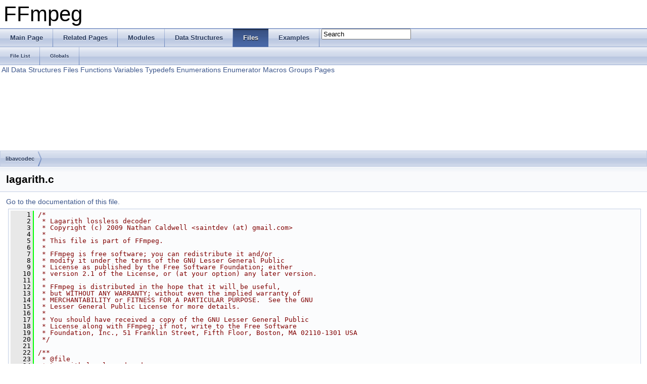

--- FILE ---
content_type: text/html
request_url: https://ffmpeg.org/doxygen/1.2/lagarith_8c_source.html
body_size: 20220
content:
<!DOCTYPE html PUBLIC "-//W3C//DTD XHTML 1.0 Transitional//EN" "http://www.w3.org/TR/xhtml1/DTD/xhtml1-transitional.dtd">
<html xmlns="http://www.w3.org/1999/xhtml">
<head>
<meta http-equiv="Content-Type" content="text/xhtml;charset=UTF-8"/>
<meta http-equiv="X-UA-Compatible" content="IE=9"/>
<title>FFmpeg: libavcodec/lagarith.c Source File</title>
<link href="tabs.css" rel="stylesheet" type="text/css"/>
<script type="text/javascript" src="jquery.js"></script>
<script type="text/javascript" src="dynsections.js"></script>
<link href="search/search.css" rel="stylesheet" type="text/css"/>
<script type="text/javascript" src="search/search.js"></script>
<script type="text/javascript">
  $(document).ready(function() { searchBox.OnSelectItem(0); });
</script>
<link href="doxygen.css" rel="stylesheet" type="text/css" />
</head>
<body>
<div id="top"><!-- do not remove this div, it is closed by doxygen! -->
<div id="titlearea">
<table cellspacing="0" cellpadding="0">
 <tbody>
 <tr style="height: 56px;">
  <td style="padding-left: 0.5em;">
   <div id="projectname">FFmpeg
   </div>
  </td>
 </tr>
 </tbody>
</table>
</div>
<!-- end header part -->
<!-- Generated by Doxygen 1.8.2 -->
<script type="text/javascript">
var searchBox = new SearchBox("searchBox", "search",false,'Search');
</script>
  <div id="navrow1" class="tabs">
    <ul class="tablist">
      <li><a href="index.html"><span>Main&#160;Page</span></a></li>
      <li><a href="pages.html"><span>Related&#160;Pages</span></a></li>
      <li><a href="modules.html"><span>Modules</span></a></li>
      <li><a href="annotated.html"><span>Data&#160;Structures</span></a></li>
      <li class="current"><a href="files.html"><span>Files</span></a></li>
      <li><a href="examples.html"><span>Examples</span></a></li>
      <li>
        <div id="MSearchBox" class="MSearchBoxInactive">
        <span class="left">
          <img id="MSearchSelect" src="search/mag_sel.png"
               onmouseover="return searchBox.OnSearchSelectShow()"
               onmouseout="return searchBox.OnSearchSelectHide()"
               alt=""/>
          <input type="text" id="MSearchField" value="Search" accesskey="S"
               onfocus="searchBox.OnSearchFieldFocus(true)" 
               onblur="searchBox.OnSearchFieldFocus(false)" 
               onkeyup="searchBox.OnSearchFieldChange(event)"/>
          </span><span class="right">
            <a id="MSearchClose" href="javascript:searchBox.CloseResultsWindow()"><img id="MSearchCloseImg" border="0" src="search/close.png" alt=""/></a>
          </span>
        </div>
      </li>
    </ul>
  </div>
  <div id="navrow2" class="tabs2">
    <ul class="tablist">
      <li><a href="files.html"><span>File&#160;List</span></a></li>
      <li><a href="globals.html"><span>Globals</span></a></li>
    </ul>
  </div>
<!-- window showing the filter options -->
<div id="MSearchSelectWindow"
     onmouseover="return searchBox.OnSearchSelectShow()"
     onmouseout="return searchBox.OnSearchSelectHide()"
     onkeydown="return searchBox.OnSearchSelectKey(event)">
<a class="SelectItem" href="javascript:void(0)" onclick="searchBox.OnSelectItem(0)"><span class="SelectionMark">&#160;</span>All</a><a class="SelectItem" href="javascript:void(0)" onclick="searchBox.OnSelectItem(1)"><span class="SelectionMark">&#160;</span>Data Structures</a><a class="SelectItem" href="javascript:void(0)" onclick="searchBox.OnSelectItem(2)"><span class="SelectionMark">&#160;</span>Files</a><a class="SelectItem" href="javascript:void(0)" onclick="searchBox.OnSelectItem(3)"><span class="SelectionMark">&#160;</span>Functions</a><a class="SelectItem" href="javascript:void(0)" onclick="searchBox.OnSelectItem(4)"><span class="SelectionMark">&#160;</span>Variables</a><a class="SelectItem" href="javascript:void(0)" onclick="searchBox.OnSelectItem(5)"><span class="SelectionMark">&#160;</span>Typedefs</a><a class="SelectItem" href="javascript:void(0)" onclick="searchBox.OnSelectItem(6)"><span class="SelectionMark">&#160;</span>Enumerations</a><a class="SelectItem" href="javascript:void(0)" onclick="searchBox.OnSelectItem(7)"><span class="SelectionMark">&#160;</span>Enumerator</a><a class="SelectItem" href="javascript:void(0)" onclick="searchBox.OnSelectItem(8)"><span class="SelectionMark">&#160;</span>Macros</a><a class="SelectItem" href="javascript:void(0)" onclick="searchBox.OnSelectItem(9)"><span class="SelectionMark">&#160;</span>Groups</a><a class="SelectItem" href="javascript:void(0)" onclick="searchBox.OnSelectItem(10)"><span class="SelectionMark">&#160;</span>Pages</a></div>

<!-- iframe showing the search results (closed by default) -->
<div id="MSearchResultsWindow">
<iframe src="javascript:void(0)" frameborder="0" 
        name="MSearchResults" id="MSearchResults">
</iframe>
</div>

<div id="nav-path" class="navpath">
  <ul>
<li class="navelem"><a class="el" href="dir_3b1f69f89eda39a44baf4887988d54a7.html">libavcodec</a></li>  </ul>
</div>
</div><!-- top -->
<div class="header">
  <div class="headertitle">
<div class="title">lagarith.c</div>  </div>
</div><!--header-->
<div class="contents">
<a href="lagarith_8c.html">Go to the documentation of this file.</a><div class="fragment"><div class="line"><a name="l00001"></a><span class="lineno">    1</span>&#160;<span class="comment">/*</span></div>
<div class="line"><a name="l00002"></a><span class="lineno">    2</span>&#160;<span class="comment"> * Lagarith lossless decoder</span></div>
<div class="line"><a name="l00003"></a><span class="lineno">    3</span>&#160;<span class="comment"> * Copyright (c) 2009 Nathan Caldwell &lt;saintdev (at) gmail.com&gt;</span></div>
<div class="line"><a name="l00004"></a><span class="lineno">    4</span>&#160;<span class="comment"> *</span></div>
<div class="line"><a name="l00005"></a><span class="lineno">    5</span>&#160;<span class="comment"> * This file is part of FFmpeg.</span></div>
<div class="line"><a name="l00006"></a><span class="lineno">    6</span>&#160;<span class="comment"> *</span></div>
<div class="line"><a name="l00007"></a><span class="lineno">    7</span>&#160;<span class="comment"> * FFmpeg is free software; you can redistribute it and/or</span></div>
<div class="line"><a name="l00008"></a><span class="lineno">    8</span>&#160;<span class="comment"> * modify it under the terms of the GNU Lesser General Public</span></div>
<div class="line"><a name="l00009"></a><span class="lineno">    9</span>&#160;<span class="comment"> * License as published by the Free Software Foundation; either</span></div>
<div class="line"><a name="l00010"></a><span class="lineno">   10</span>&#160;<span class="comment"> * version 2.1 of the License, or (at your option) any later version.</span></div>
<div class="line"><a name="l00011"></a><span class="lineno">   11</span>&#160;<span class="comment"> *</span></div>
<div class="line"><a name="l00012"></a><span class="lineno">   12</span>&#160;<span class="comment"> * FFmpeg is distributed in the hope that it will be useful,</span></div>
<div class="line"><a name="l00013"></a><span class="lineno">   13</span>&#160;<span class="comment"> * but WITHOUT ANY WARRANTY; without even the implied warranty of</span></div>
<div class="line"><a name="l00014"></a><span class="lineno">   14</span>&#160;<span class="comment"> * MERCHANTABILITY or FITNESS FOR A PARTICULAR PURPOSE.  See the GNU</span></div>
<div class="line"><a name="l00015"></a><span class="lineno">   15</span>&#160;<span class="comment"> * Lesser General Public License for more details.</span></div>
<div class="line"><a name="l00016"></a><span class="lineno">   16</span>&#160;<span class="comment"> *</span></div>
<div class="line"><a name="l00017"></a><span class="lineno">   17</span>&#160;<span class="comment"> * You should have received a copy of the GNU Lesser General Public</span></div>
<div class="line"><a name="l00018"></a><span class="lineno">   18</span>&#160;<span class="comment"> * License along with FFmpeg; if not, write to the Free Software</span></div>
<div class="line"><a name="l00019"></a><span class="lineno">   19</span>&#160;<span class="comment"> * Foundation, Inc., 51 Franklin Street, Fifth Floor, Boston, MA 02110-1301 USA</span></div>
<div class="line"><a name="l00020"></a><span class="lineno">   20</span>&#160;<span class="comment"> */</span></div>
<div class="line"><a name="l00021"></a><span class="lineno">   21</span>&#160;<span class="comment"></span></div>
<div class="line"><a name="l00022"></a><span class="lineno">   22</span>&#160;<span class="comment">/**</span></div>
<div class="line"><a name="l00023"></a><span class="lineno">   23</span>&#160;<span class="comment"> * @file</span></div>
<div class="line"><a name="l00024"></a><span class="lineno">   24</span>&#160;<span class="comment"> * Lagarith lossless decoder</span></div>
<div class="line"><a name="l00025"></a><span class="lineno">   25</span>&#160;<span class="comment"> * @author Nathan Caldwell</span></div>
<div class="line"><a name="l00026"></a><span class="lineno">   26</span>&#160;<span class="comment"> */</span></div>
<div class="line"><a name="l00027"></a><span class="lineno">   27</span>&#160;</div>
<div class="line"><a name="l00028"></a><span class="lineno">   28</span>&#160;<span class="preprocessor">#include &quot;<a class="code" href="libavcodec_2avcodec_8h.html" title="external API header">avcodec.h</a>&quot;</span></div>
<div class="line"><a name="l00029"></a><span class="lineno">   29</span>&#160;<span class="preprocessor">#include &quot;<a class="code" href="get__bits_8h.html" title="bitstream reader API header.">get_bits.h</a>&quot;</span></div>
<div class="line"><a name="l00030"></a><span class="lineno">   30</span>&#160;<span class="preprocessor">#include &quot;<a class="code" href="mathops_8h.html">mathops.h</a>&quot;</span></div>
<div class="line"><a name="l00031"></a><span class="lineno">   31</span>&#160;<span class="preprocessor">#include &quot;<a class="code" href="dsputil_8h.html" title="DSP utils.">dsputil.h</a>&quot;</span></div>
<div class="line"><a name="l00032"></a><span class="lineno">   32</span>&#160;<span class="preprocessor">#include &quot;<a class="code" href="lagarithrac_8h.html" title="Lagarith range decoder.">lagarithrac.h</a>&quot;</span></div>
<div class="line"><a name="l00033"></a><span class="lineno">   33</span>&#160;<span class="preprocessor">#include &quot;<a class="code" href="thread_8h.html" title="Multithreading support functions.">thread.h</a>&quot;</span></div>
<div class="line"><a name="l00034"></a><span class="lineno">   34</span>&#160;</div>
<div class="line"><a name="l00035"></a><span class="lineno"><a class="code" href="lagarith_8c.html#afe9c84b2e17d425a42608f738f424252">   35</a></span>&#160;<span class="keyword">enum</span> <a class="code" href="lagarith_8c.html#afe9c84b2e17d425a42608f738f424252">LagarithFrameType</a> {</div>
<div class="line"><a name="l00036"></a><span class="lineno"><a class="code" href="lagarith_8c.html#afe9c84b2e17d425a42608f738f424252a15d22fef6143ae1e90c4fcaefc343fec">   36</a></span>&#160;    <a class="code" href="lagarith_8c.html#afe9c84b2e17d425a42608f738f424252a15d22fef6143ae1e90c4fcaefc343fec" title="uncompressed">FRAME_RAW</a>           = 1,    <span class="comment">/**&lt; uncompressed */</span></div>
<div class="line"><a name="l00037"></a><span class="lineno"><a class="code" href="lagarith_8c.html#afe9c84b2e17d425a42608f738f424252aee3faf1c456bf26da8961d7e7d7374be">   37</a></span>&#160;    <a class="code" href="lagarith_8c.html#afe9c84b2e17d425a42608f738f424252aee3faf1c456bf26da8961d7e7d7374be" title="unaligned RGB24">FRAME_U_RGB24</a>       = 2,    <span class="comment">/**&lt; unaligned RGB24 */</span></div>
<div class="line"><a name="l00038"></a><span class="lineno"><a class="code" href="lagarith_8c.html#afe9c84b2e17d425a42608f738f424252a69fbd8c9299eb5dc68d69f917c23608f">   38</a></span>&#160;    <a class="code" href="lagarith_8c.html#afe9c84b2e17d425a42608f738f424252a69fbd8c9299eb5dc68d69f917c23608f" title="arithmetic coded YUY2">FRAME_ARITH_YUY2</a>    = 3,    <span class="comment">/**&lt; arithmetic coded YUY2 */</span></div>
<div class="line"><a name="l00039"></a><span class="lineno"><a class="code" href="lagarith_8c.html#afe9c84b2e17d425a42608f738f424252a07a1a2cf82594da6994fc2acc1dc944b">   39</a></span>&#160;    <a class="code" href="lagarith_8c.html#afe9c84b2e17d425a42608f738f424252a07a1a2cf82594da6994fc2acc1dc944b" title="arithmetic coded RGB24">FRAME_ARITH_RGB24</a>   = 4,    <span class="comment">/**&lt; arithmetic coded RGB24 */</span></div>
<div class="line"><a name="l00040"></a><span class="lineno"><a class="code" href="lagarith_8c.html#afe9c84b2e17d425a42608f738f424252a2bc138f99c83dfe0b2be0ef9aa960d34">   40</a></span>&#160;    <a class="code" href="lagarith_8c.html#afe9c84b2e17d425a42608f738f424252a2bc138f99c83dfe0b2be0ef9aa960d34" title="solid grayscale color frame">FRAME_SOLID_GRAY</a>    = 5,    <span class="comment">/**&lt; solid grayscale color frame */</span></div>
<div class="line"><a name="l00041"></a><span class="lineno"><a class="code" href="lagarith_8c.html#afe9c84b2e17d425a42608f738f424252a2226277d63436db89fd53aeef7d71502">   41</a></span>&#160;    <a class="code" href="lagarith_8c.html#afe9c84b2e17d425a42608f738f424252a2226277d63436db89fd53aeef7d71502" title="solid non-grayscale color frame">FRAME_SOLID_COLOR</a>   = 6,    <span class="comment">/**&lt; solid non-grayscale color frame */</span></div>
<div class="line"><a name="l00042"></a><span class="lineno"><a class="code" href="lagarith_8c.html#afe9c84b2e17d425a42608f738f424252a4b3adeea98c21dabcb08da7911aba84e">   42</a></span>&#160;    <a class="code" href="lagarith_8c.html#afe9c84b2e17d425a42608f738f424252a4b3adeea98c21dabcb08da7911aba84e" title="obsolete arithmetic coded RGB (no longer encoded by upstream since version 1.1.0)">FRAME_OLD_ARITH_RGB</a> = 7,    <span class="comment">/**&lt; obsolete arithmetic coded RGB (no longer encoded by upstream since version 1.1.0) */</span></div>
<div class="line"><a name="l00043"></a><span class="lineno"><a class="code" href="lagarith_8c.html#afe9c84b2e17d425a42608f738f424252afa3d048cde28a44a9a33dff782116709">   43</a></span>&#160;    <a class="code" href="lagarith_8c.html#afe9c84b2e17d425a42608f738f424252afa3d048cde28a44a9a33dff782116709" title="arithmetic coded RGBA">FRAME_ARITH_RGBA</a>    = 8,    <span class="comment">/**&lt; arithmetic coded RGBA */</span></div>
<div class="line"><a name="l00044"></a><span class="lineno"><a class="code" href="lagarith_8c.html#afe9c84b2e17d425a42608f738f424252a9c0e789b53952b3aade052022fc267ff">   44</a></span>&#160;    <a class="code" href="lagarith_8c.html#afe9c84b2e17d425a42608f738f424252a9c0e789b53952b3aade052022fc267ff" title="solid RGBA color frame">FRAME_SOLID_RGBA</a>    = 9,    <span class="comment">/**&lt; solid RGBA color frame */</span></div>
<div class="line"><a name="l00045"></a><span class="lineno"><a class="code" href="lagarith_8c.html#afe9c84b2e17d425a42608f738f424252ac2b3a70c41bbfb2e4db1113f4ef2fedd">   45</a></span>&#160;    <a class="code" href="lagarith_8c.html#afe9c84b2e17d425a42608f738f424252ac2b3a70c41bbfb2e4db1113f4ef2fedd" title="arithmetic coded YV12">FRAME_ARITH_YV12</a>    = 10,   <span class="comment">/**&lt; arithmetic coded YV12 */</span></div>
<div class="line"><a name="l00046"></a><span class="lineno"><a class="code" href="lagarith_8c.html#afe9c84b2e17d425a42608f738f424252aebc11005c8ce9a043398f6efe1692ff3">   46</a></span>&#160;    <a class="code" href="lagarith_8c.html#afe9c84b2e17d425a42608f738f424252aebc11005c8ce9a043398f6efe1692ff3" title="reduced resolution YV12 frame">FRAME_REDUCED_RES</a>   = 11,   <span class="comment">/**&lt; reduced resolution YV12 frame */</span></div>
<div class="line"><a name="l00047"></a><span class="lineno">   47</span>&#160;};</div>
<div class="line"><a name="l00048"></a><span class="lineno">   48</span>&#160;</div>
<div class="line"><a name="l00049"></a><span class="lineno"><a class="code" href="structLagarithContext.html">   49</a></span>&#160;<span class="keyword">typedef</span> <span class="keyword">struct </span><a class="code" href="structLagarithContext.html">LagarithContext</a> {</div>
<div class="line"><a name="l00050"></a><span class="lineno"><a class="code" href="structLagarithContext.html#a7233c82da1f5ccee3a68f2c7ab618719">   50</a></span>&#160;    <a class="code" href="structAVCodecContext.html" title="main external API structure.">AVCodecContext</a> *<a class="code" href="structLagarithContext.html#a7233c82da1f5ccee3a68f2c7ab618719">avctx</a>;</div>
<div class="line"><a name="l00051"></a><span class="lineno"><a class="code" href="structLagarithContext.html#a71e0bb719c05290b56aff3611c477387">   51</a></span>&#160;    <a class="code" href="structAVFrame.html" title="This structure describes decoded (raw) audio or video data.">AVFrame</a> <a class="code" href="structLagarithContext.html#a71e0bb719c05290b56aff3611c477387">picture</a>;</div>
<div class="line"><a name="l00052"></a><span class="lineno"><a class="code" href="structLagarithContext.html#afceadce2d7dc86b0d3fede2e04db25d8">   52</a></span>&#160;    <a class="code" href="structDSPContext.html" title="DSPContext.">DSPContext</a> <a class="code" href="structLagarithContext.html#afceadce2d7dc86b0d3fede2e04db25d8">dsp</a>;</div>
<div class="line"><a name="l00053"></a><span class="lineno"><a class="code" href="structLagarithContext.html#ae2759fee348d44233614ce2ee3c357ba">   53</a></span>&#160;    <span class="keywordtype">int</span> <a class="code" href="structLagarithContext.html#ae2759fee348d44233614ce2ee3c357ba" title="number of consecutive zero bytes encountered">zeros</a>;                  <span class="comment">/**&lt; number of consecutive zero bytes encountered */</span></div>
<div class="line"><a name="l00054"></a><span class="lineno"><a class="code" href="structLagarithContext.html#a2abb189e61f29b6a6ba4e1b9c657781d">   54</a></span>&#160;    <span class="keywordtype">int</span> <a class="code" href="structLagarithContext.html#a2abb189e61f29b6a6ba4e1b9c657781d" title="number of zero bytes remaining to output">zeros_rem</a>;              <span class="comment">/**&lt; number of zero bytes remaining to output */</span></div>
<div class="line"><a name="l00055"></a><span class="lineno"><a class="code" href="structLagarithContext.html#aef93b0378b021f253673c680b6b98289">   55</a></span>&#160;    <a class="code" href="audio__convert_8c.html#ae1affc9ca37cfb624959c866a73f83c2">uint8_t</a> *<a class="code" href="structLagarithContext.html#aef93b0378b021f253673c680b6b98289">rgb_planes</a>;</div>
<div class="line"><a name="l00056"></a><span class="lineno"><a class="code" href="structLagarithContext.html#ab18e99c9fcd881928a10536c4884fb9f">   56</a></span>&#160;    <span class="keywordtype">int</span> <a class="code" href="structLagarithContext.html#ab18e99c9fcd881928a10536c4884fb9f">rgb_stride</a>;</div>
<div class="line"><a name="l00057"></a><span class="lineno">   57</span>&#160;} <a class="code" href="structLagarithContext.html">LagarithContext</a>;</div>
<div class="line"><a name="l00058"></a><span class="lineno">   58</span>&#160;<span class="comment"></span></div>
<div class="line"><a name="l00059"></a><span class="lineno">   59</span>&#160;<span class="comment">/**</span></div>
<div class="line"><a name="l00060"></a><span class="lineno">   60</span>&#160;<span class="comment"> * Compute the 52bit mantissa of 1/(double)denom.</span></div>
<div class="line"><a name="l00061"></a><span class="lineno">   61</span>&#160;<span class="comment"> * This crazy format uses floats in an entropy coder and we have to match x86</span></div>
<div class="line"><a name="l00062"></a><span class="lineno">   62</span>&#160;<span class="comment"> * rounding exactly, thus ordinary floats aren&#39;t portable enough.</span></div>
<div class="line"><a name="l00063"></a><span class="lineno">   63</span>&#160;<span class="comment"> * @param denom denominator</span></div>
<div class="line"><a name="l00064"></a><span class="lineno">   64</span>&#160;<span class="comment"> * @return 52bit mantissa</span></div>
<div class="line"><a name="l00065"></a><span class="lineno">   65</span>&#160;<span class="comment"> * @see softfloat_mul</span></div>
<div class="line"><a name="l00066"></a><span class="lineno">   66</span>&#160;<span class="comment"> */</span></div>
<div class="line"><a name="l00067"></a><span class="lineno"><a class="code" href="lagarith_8c.html#aeee060f78b5450297425576c3bd0ce15">   67</a></span>&#160;<span class="keyword">static</span> uint64_t <a class="code" href="lagarith_8c.html#aeee060f78b5450297425576c3bd0ce15" title="Compute the 52bit mantissa of 1/(double)denom.">softfloat_reciprocal</a>(uint32_t denom)</div>
<div class="line"><a name="l00068"></a><span class="lineno">   68</span>&#160;{</div>
<div class="line"><a name="l00069"></a><span class="lineno">   69</span>&#160;    <span class="keywordtype">int</span> <a class="code" href="sonic_8c.html#aee201839e95f7edeff51ad9c8e072bda">shift</a> = <a class="code" href="intmath_8c.html#a494071f1bc2b0dca1b4899bfe584d96a">av_log2</a>(denom - 1) + 1;</div>
<div class="line"><a name="l00070"></a><span class="lineno">   70</span>&#160;    uint64_t ret = (1ULL &lt;&lt; 52) / denom;</div>
<div class="line"><a name="l00071"></a><span class="lineno">   71</span>&#160;    uint64_t err = (1ULL &lt;&lt; 52) - ret * denom;</div>
<div class="line"><a name="l00072"></a><span class="lineno">   72</span>&#160;    ret &lt;&lt;= <a class="code" href="sonic_8c.html#aee201839e95f7edeff51ad9c8e072bda">shift</a>;</div>
<div class="line"><a name="l00073"></a><span class="lineno">   73</span>&#160;    err &lt;&lt;= <a class="code" href="sonic_8c.html#aee201839e95f7edeff51ad9c8e072bda">shift</a>;</div>
<div class="line"><a name="l00074"></a><span class="lineno">   74</span>&#160;    err +=  denom / 2;</div>
<div class="line"><a name="l00075"></a><span class="lineno">   75</span>&#160;    <span class="keywordflow">return</span> ret + err / denom;</div>
<div class="line"><a name="l00076"></a><span class="lineno">   76</span>&#160;}</div>
<div class="line"><a name="l00077"></a><span class="lineno">   77</span>&#160;<span class="comment"></span></div>
<div class="line"><a name="l00078"></a><span class="lineno">   78</span>&#160;<span class="comment">/**</span></div>
<div class="line"><a name="l00079"></a><span class="lineno">   79</span>&#160;<span class="comment"> * (uint32_t)(x*f), where f has the given mantissa, and exponent 0</span></div>
<div class="line"><a name="l00080"></a><span class="lineno">   80</span>&#160;<span class="comment"> * Used in combination with softfloat_reciprocal computes x/(double)denom.</span></div>
<div class="line"><a name="l00081"></a><span class="lineno">   81</span>&#160;<span class="comment"> * @param x 32bit integer factor</span></div>
<div class="line"><a name="l00082"></a><span class="lineno">   82</span>&#160;<span class="comment"> * @param mantissa mantissa of f with exponent 0</span></div>
<div class="line"><a name="l00083"></a><span class="lineno">   83</span>&#160;<span class="comment"> * @return 32bit integer value (x*f)</span></div>
<div class="line"><a name="l00084"></a><span class="lineno">   84</span>&#160;<span class="comment"> * @see softfloat_reciprocal</span></div>
<div class="line"><a name="l00085"></a><span class="lineno">   85</span>&#160;<span class="comment"> */</span></div>
<div class="line"><a name="l00086"></a><span class="lineno"><a class="code" href="lagarith_8c.html#abfe186e1a2a30744feeca0e6ed49e976">   86</a></span>&#160;<span class="keyword">static</span> uint32_t <a class="code" href="lagarith_8c.html#abfe186e1a2a30744feeca0e6ed49e976" title="(uint32_t)(x*f), where f has the given mantissa, and exponent 0 Used in combination with softfloat_re...">softfloat_mul</a>(uint32_t x, uint64_t mantissa)</div>
<div class="line"><a name="l00087"></a><span class="lineno">   87</span>&#160;{</div>
<div class="line"><a name="l00088"></a><span class="lineno">   88</span>&#160;    uint64_t l = x * (mantissa &amp; 0xffffffff);</div>
<div class="line"><a name="l00089"></a><span class="lineno">   89</span>&#160;    uint64_t h = x * (mantissa &gt;&gt; 32);</div>
<div class="line"><a name="l00090"></a><span class="lineno">   90</span>&#160;    h += l &gt;&gt; 32;</div>
<div class="line"><a name="l00091"></a><span class="lineno">   91</span>&#160;    l &amp;= 0xffffffff;</div>
<div class="line"><a name="l00092"></a><span class="lineno">   92</span>&#160;    l += 1 &lt;&lt; <a class="code" href="intmath_8c.html#a494071f1bc2b0dca1b4899bfe584d96a">av_log2</a>(h &gt;&gt; 21);</div>
<div class="line"><a name="l00093"></a><span class="lineno">   93</span>&#160;    h += l &gt;&gt; 32;</div>
<div class="line"><a name="l00094"></a><span class="lineno">   94</span>&#160;    <span class="keywordflow">return</span> h &gt;&gt; 20;</div>
<div class="line"><a name="l00095"></a><span class="lineno">   95</span>&#160;}</div>
<div class="line"><a name="l00096"></a><span class="lineno">   96</span>&#160;</div>
<div class="line"><a name="l00097"></a><span class="lineno"><a class="code" href="lagarith_8c.html#a3c6fe97b83da15c7e2248976582f5a61">   97</a></span>&#160;<span class="keyword">static</span> <a class="code" href="audio__convert_8c.html#ae1affc9ca37cfb624959c866a73f83c2">uint8_t</a> <a class="code" href="lagarith_8c.html#a3c6fe97b83da15c7e2248976582f5a61">lag_calc_zero_run</a>(int8_t x)</div>
<div class="line"><a name="l00098"></a><span class="lineno">   98</span>&#160;{</div>
<div class="line"><a name="l00099"></a><span class="lineno">   99</span>&#160;    <span class="keywordflow">return</span> (x &lt;&lt; 1) ^ (x &gt;&gt; 7);</div>
<div class="line"><a name="l00100"></a><span class="lineno">  100</span>&#160;}</div>
<div class="line"><a name="l00101"></a><span class="lineno">  101</span>&#160;</div>
<div class="line"><a name="l00102"></a><span class="lineno"><a class="code" href="lagarith_8c.html#a23c797070bea140fba33f80b00966f10">  102</a></span>&#160;<span class="keyword">static</span> <span class="keywordtype">int</span> <a class="code" href="lagarith_8c.html#a23c797070bea140fba33f80b00966f10">lag_decode_prob</a>(<a class="code" href="structGetBitContext.html">GetBitContext</a> *gb, uint32_t *<a class="code" href="eval_8c.html#aee90379adb0307effb138f4871edbc5c">value</a>)</div>
<div class="line"><a name="l00103"></a><span class="lineno">  103</span>&#160;{</div>
<div class="line"><a name="l00104"></a><span class="lineno">  104</span>&#160;    <span class="keyword">static</span> <span class="keyword">const</span> <a class="code" href="audio__convert_8c.html#ae1affc9ca37cfb624959c866a73f83c2">uint8_t</a> series[] = { 1, 2, 3, 5, 8, 13, 21 };</div>
<div class="line"><a name="l00105"></a><span class="lineno">  105</span>&#160;    <span class="keywordtype">int</span> i;</div>
<div class="line"><a name="l00106"></a><span class="lineno">  106</span>&#160;    <span class="keywordtype">int</span> bit     = 0;</div>
<div class="line"><a name="l00107"></a><span class="lineno">  107</span>&#160;    <span class="keywordtype">int</span> <a class="code" href="crc_8c.html#a46a6da6b1936191571fd30b2a749f38c">bits</a>    = 0;</div>
<div class="line"><a name="l00108"></a><span class="lineno">  108</span>&#160;    <span class="keywordtype">int</span> prevbit = 0;</div>
<div class="line"><a name="l00109"></a><span class="lineno">  109</span>&#160;    <span class="keywordtype">unsigned</span> val;</div>
<div class="line"><a name="l00110"></a><span class="lineno">  110</span>&#160;</div>
<div class="line"><a name="l00111"></a><span class="lineno">  111</span>&#160;    <span class="keywordflow">for</span> (i = 0; i &lt; 7; i++) {</div>
<div class="line"><a name="l00112"></a><span class="lineno">  112</span>&#160;        <span class="keywordflow">if</span> (prevbit &amp;&amp; bit)</div>
<div class="line"><a name="l00113"></a><span class="lineno">  113</span>&#160;            <span class="keywordflow">break</span>;</div>
<div class="line"><a name="l00114"></a><span class="lineno">  114</span>&#160;        prevbit = bit;</div>
<div class="line"><a name="l00115"></a><span class="lineno">  115</span>&#160;        bit = <a class="code" href="get__bits_8h.html#a505086b48eb34d53e47f60ac777204b9">get_bits1</a>(gb);</div>
<div class="line"><a name="l00116"></a><span class="lineno">  116</span>&#160;        <span class="keywordflow">if</span> (bit &amp;&amp; !prevbit)</div>
<div class="line"><a name="l00117"></a><span class="lineno">  117</span>&#160;            bits += series[i];</div>
<div class="line"><a name="l00118"></a><span class="lineno">  118</span>&#160;    }</div>
<div class="line"><a name="l00119"></a><span class="lineno">  119</span>&#160;    bits--;</div>
<div class="line"><a name="l00120"></a><span class="lineno">  120</span>&#160;    <span class="keywordflow">if</span> (bits &lt; 0 || bits &gt; 31) {</div>
<div class="line"><a name="l00121"></a><span class="lineno">  121</span>&#160;        *value = 0;</div>
<div class="line"><a name="l00122"></a><span class="lineno">  122</span>&#160;        <span class="keywordflow">return</span> -1;</div>
<div class="line"><a name="l00123"></a><span class="lineno">  123</span>&#160;    } <span class="keywordflow">else</span> <span class="keywordflow">if</span> (bits == 0) {</div>
<div class="line"><a name="l00124"></a><span class="lineno">  124</span>&#160;        *value = 0;</div>
<div class="line"><a name="l00125"></a><span class="lineno">  125</span>&#160;        <span class="keywordflow">return</span> 0;</div>
<div class="line"><a name="l00126"></a><span class="lineno">  126</span>&#160;    }</div>
<div class="line"><a name="l00127"></a><span class="lineno">  127</span>&#160;</div>
<div class="line"><a name="l00128"></a><span class="lineno">  128</span>&#160;    val  = <a class="code" href="get__bits_8h.html#a20dc15e40874f46af0d2b4ad34aed9a7" title="Read 0-32 bits.">get_bits_long</a>(gb, bits);</div>
<div class="line"><a name="l00129"></a><span class="lineno">  129</span>&#160;    val |= 1 &lt;&lt; <a class="code" href="crc_8c.html#a46a6da6b1936191571fd30b2a749f38c">bits</a>;</div>
<div class="line"><a name="l00130"></a><span class="lineno">  130</span>&#160;</div>
<div class="line"><a name="l00131"></a><span class="lineno">  131</span>&#160;    *value = val - 1;</div>
<div class="line"><a name="l00132"></a><span class="lineno">  132</span>&#160;</div>
<div class="line"><a name="l00133"></a><span class="lineno">  133</span>&#160;    <span class="keywordflow">return</span> 0;</div>
<div class="line"><a name="l00134"></a><span class="lineno">  134</span>&#160;}</div>
<div class="line"><a name="l00135"></a><span class="lineno">  135</span>&#160;</div>
<div class="line"><a name="l00136"></a><span class="lineno"><a class="code" href="lagarith_8c.html#aa86d34358861608bd33dc454e9c865cd">  136</a></span>&#160;<span class="keyword">static</span> <span class="keywordtype">int</span> <a class="code" href="lagarith_8c.html#aa86d34358861608bd33dc454e9c865cd">lag_read_prob_header</a>(<a class="code" href="structlag__rac.html">lag_rac</a> *rac, <a class="code" href="structGetBitContext.html">GetBitContext</a> *gb)</div>
<div class="line"><a name="l00137"></a><span class="lineno">  137</span>&#160;{</div>
<div class="line"><a name="l00138"></a><span class="lineno">  138</span>&#160;    <span class="keywordtype">int</span> i, j, scale_factor;</div>
<div class="line"><a name="l00139"></a><span class="lineno">  139</span>&#160;    <span class="keywordtype">unsigned</span> prob, cumulative_target;</div>
<div class="line"><a name="l00140"></a><span class="lineno">  140</span>&#160;    <span class="keywordtype">unsigned</span> cumul_prob = 0;</div>
<div class="line"><a name="l00141"></a><span class="lineno">  141</span>&#160;    <span class="keywordtype">unsigned</span> scaled_cumul_prob = 0;</div>
<div class="line"><a name="l00142"></a><span class="lineno">  142</span>&#160;</div>
<div class="line"><a name="l00143"></a><span class="lineno">  143</span>&#160;    rac-&gt;<a class="code" href="structlag__rac.html#a5d8645b658fe934c2efa7396274d738a" title="Table of cumulative probability for each symbol.">prob</a>[0] = 0;</div>
<div class="line"><a name="l00144"></a><span class="lineno">  144</span>&#160;    rac-&gt;<a class="code" href="structlag__rac.html#a5d8645b658fe934c2efa7396274d738a" title="Table of cumulative probability for each symbol.">prob</a>[257] = UINT_MAX;</div>
<div class="line"><a name="l00145"></a><span class="lineno">  145</span>&#160;    <span class="comment">/* Read probabilities from bitstream */</span></div>
<div class="line"><a name="l00146"></a><span class="lineno">  146</span>&#160;    <span class="keywordflow">for</span> (i = 1; i &lt; 257; i++) {</div>
<div class="line"><a name="l00147"></a><span class="lineno">  147</span>&#160;        <span class="keywordflow">if</span> (<a class="code" href="lagarith_8c.html#a23c797070bea140fba33f80b00966f10">lag_decode_prob</a>(gb, &amp;rac-&gt;<a class="code" href="structlag__rac.html#a5d8645b658fe934c2efa7396274d738a" title="Table of cumulative probability for each symbol.">prob</a>[i]) &lt; 0) {</div>
<div class="line"><a name="l00148"></a><span class="lineno">  148</span>&#160;            <a class="code" href="log_8c.html#a33c4311b86f031152c5a23b91c4fe862">av_log</a>(rac-&gt;<a class="code" href="structlag__rac.html#a4a79d56766bac5c857be3d23eeb5797c">avctx</a>, <a class="code" href="log_8h.html#affe151ff4cd8a24b2e77ac8d9616c85c" title="Something went wrong and cannot losslessly be recovered.">AV_LOG_ERROR</a>, <span class="stringliteral">&quot;Invalid probability encountered.\n&quot;</span>);</div>
<div class="line"><a name="l00149"></a><span class="lineno">  149</span>&#160;            <span class="keywordflow">return</span> -1;</div>
<div class="line"><a name="l00150"></a><span class="lineno">  150</span>&#160;        }</div>
<div class="line"><a name="l00151"></a><span class="lineno">  151</span>&#160;        <span class="keywordflow">if</span> ((uint64_t)cumul_prob + rac-&gt;<a class="code" href="structlag__rac.html#a5d8645b658fe934c2efa7396274d738a" title="Table of cumulative probability for each symbol.">prob</a>[i] &gt; UINT_MAX) {</div>
<div class="line"><a name="l00152"></a><span class="lineno">  152</span>&#160;            <a class="code" href="log_8c.html#a33c4311b86f031152c5a23b91c4fe862">av_log</a>(rac-&gt;<a class="code" href="structlag__rac.html#a4a79d56766bac5c857be3d23eeb5797c">avctx</a>, <a class="code" href="log_8h.html#affe151ff4cd8a24b2e77ac8d9616c85c" title="Something went wrong and cannot losslessly be recovered.">AV_LOG_ERROR</a>, <span class="stringliteral">&quot;Integer overflow encountered in cumulative probability calculation.\n&quot;</span>);</div>
<div class="line"><a name="l00153"></a><span class="lineno">  153</span>&#160;            <span class="keywordflow">return</span> -1;</div>
<div class="line"><a name="l00154"></a><span class="lineno">  154</span>&#160;        }</div>
<div class="line"><a name="l00155"></a><span class="lineno">  155</span>&#160;        cumul_prob += rac-&gt;<a class="code" href="structlag__rac.html#a5d8645b658fe934c2efa7396274d738a" title="Table of cumulative probability for each symbol.">prob</a>[i];</div>
<div class="line"><a name="l00156"></a><span class="lineno">  156</span>&#160;        <span class="keywordflow">if</span> (!rac-&gt;<a class="code" href="structlag__rac.html#a5d8645b658fe934c2efa7396274d738a" title="Table of cumulative probability for each symbol.">prob</a>[i]) {</div>
<div class="line"><a name="l00157"></a><span class="lineno">  157</span>&#160;            <span class="keywordflow">if</span> (<a class="code" href="lagarith_8c.html#a23c797070bea140fba33f80b00966f10">lag_decode_prob</a>(gb, &amp;prob)) {</div>
<div class="line"><a name="l00158"></a><span class="lineno">  158</span>&#160;                <a class="code" href="log_8c.html#a33c4311b86f031152c5a23b91c4fe862">av_log</a>(rac-&gt;<a class="code" href="structlag__rac.html#a4a79d56766bac5c857be3d23eeb5797c">avctx</a>, <a class="code" href="log_8h.html#affe151ff4cd8a24b2e77ac8d9616c85c" title="Something went wrong and cannot losslessly be recovered.">AV_LOG_ERROR</a>, <span class="stringliteral">&quot;Invalid probability run encountered.\n&quot;</span>);</div>
<div class="line"><a name="l00159"></a><span class="lineno">  159</span>&#160;                <span class="keywordflow">return</span> -1;</div>
<div class="line"><a name="l00160"></a><span class="lineno">  160</span>&#160;            }</div>
<div class="line"><a name="l00161"></a><span class="lineno">  161</span>&#160;            <span class="keywordflow">if</span> (prob &gt; 256 - i)</div>
<div class="line"><a name="l00162"></a><span class="lineno">  162</span>&#160;                prob = 256 - i;</div>
<div class="line"><a name="l00163"></a><span class="lineno">  163</span>&#160;            <span class="keywordflow">for</span> (j = 0; j &lt; prob; j++)</div>
<div class="line"><a name="l00164"></a><span class="lineno">  164</span>&#160;                rac-&gt;<a class="code" href="structlag__rac.html#a5d8645b658fe934c2efa7396274d738a" title="Table of cumulative probability for each symbol.">prob</a>[++i] = 0;</div>
<div class="line"><a name="l00165"></a><span class="lineno">  165</span>&#160;        }</div>
<div class="line"><a name="l00166"></a><span class="lineno">  166</span>&#160;    }</div>
<div class="line"><a name="l00167"></a><span class="lineno">  167</span>&#160;</div>
<div class="line"><a name="l00168"></a><span class="lineno">  168</span>&#160;    <span class="keywordflow">if</span> (!cumul_prob) {</div>
<div class="line"><a name="l00169"></a><span class="lineno">  169</span>&#160;        <a class="code" href="log_8c.html#a33c4311b86f031152c5a23b91c4fe862">av_log</a>(rac-&gt;<a class="code" href="structlag__rac.html#a4a79d56766bac5c857be3d23eeb5797c">avctx</a>, <a class="code" href="log_8h.html#affe151ff4cd8a24b2e77ac8d9616c85c" title="Something went wrong and cannot losslessly be recovered.">AV_LOG_ERROR</a>, <span class="stringliteral">&quot;All probabilities are 0!\n&quot;</span>);</div>
<div class="line"><a name="l00170"></a><span class="lineno">  170</span>&#160;        <span class="keywordflow">return</span> -1;</div>
<div class="line"><a name="l00171"></a><span class="lineno">  171</span>&#160;    }</div>
<div class="line"><a name="l00172"></a><span class="lineno">  172</span>&#160;</div>
<div class="line"><a name="l00173"></a><span class="lineno">  173</span>&#160;    <span class="comment">/* Scale probabilities so cumulative probability is an even power of 2. */</span></div>
<div class="line"><a name="l00174"></a><span class="lineno">  174</span>&#160;    scale_factor = <a class="code" href="intmath_8c.html#a494071f1bc2b0dca1b4899bfe584d96a">av_log2</a>(cumul_prob);</div>
<div class="line"><a name="l00175"></a><span class="lineno">  175</span>&#160;</div>
<div class="line"><a name="l00176"></a><span class="lineno">  176</span>&#160;    <span class="keywordflow">if</span> (cumul_prob &amp; (cumul_prob - 1)) {</div>
<div class="line"><a name="l00177"></a><span class="lineno">  177</span>&#160;        uint64_t mul = <a class="code" href="lagarith_8c.html#aeee060f78b5450297425576c3bd0ce15" title="Compute the 52bit mantissa of 1/(double)denom.">softfloat_reciprocal</a>(cumul_prob);</div>
<div class="line"><a name="l00178"></a><span class="lineno">  178</span>&#160;        <span class="keywordflow">for</span> (i = 1; i &lt; 257; i++) {</div>
<div class="line"><a name="l00179"></a><span class="lineno">  179</span>&#160;            rac-&gt;<a class="code" href="structlag__rac.html#a5d8645b658fe934c2efa7396274d738a" title="Table of cumulative probability for each symbol.">prob</a>[i] = <a class="code" href="lagarith_8c.html#abfe186e1a2a30744feeca0e6ed49e976" title="(uint32_t)(x*f), where f has the given mantissa, and exponent 0 Used in combination with softfloat_re...">softfloat_mul</a>(rac-&gt;<a class="code" href="structlag__rac.html#a5d8645b658fe934c2efa7396274d738a" title="Table of cumulative probability for each symbol.">prob</a>[i], mul);</div>
<div class="line"><a name="l00180"></a><span class="lineno">  180</span>&#160;            scaled_cumul_prob += rac-&gt;<a class="code" href="structlag__rac.html#a5d8645b658fe934c2efa7396274d738a" title="Table of cumulative probability for each symbol.">prob</a>[i];</div>
<div class="line"><a name="l00181"></a><span class="lineno">  181</span>&#160;        }</div>
<div class="line"><a name="l00182"></a><span class="lineno">  182</span>&#160;</div>
<div class="line"><a name="l00183"></a><span class="lineno">  183</span>&#160;        scale_factor++;</div>
<div class="line"><a name="l00184"></a><span class="lineno">  184</span>&#160;        cumulative_target = 1 &lt;&lt; scale_factor;</div>
<div class="line"><a name="l00185"></a><span class="lineno">  185</span>&#160;</div>
<div class="line"><a name="l00186"></a><span class="lineno">  186</span>&#160;        <span class="keywordflow">if</span> (scaled_cumul_prob &gt; cumulative_target) {</div>
<div class="line"><a name="l00187"></a><span class="lineno">  187</span>&#160;            <a class="code" href="log_8c.html#a33c4311b86f031152c5a23b91c4fe862">av_log</a>(rac-&gt;<a class="code" href="structlag__rac.html#a4a79d56766bac5c857be3d23eeb5797c">avctx</a>, <a class="code" href="log_8h.html#affe151ff4cd8a24b2e77ac8d9616c85c" title="Something went wrong and cannot losslessly be recovered.">AV_LOG_ERROR</a>,</div>
<div class="line"><a name="l00188"></a><span class="lineno">  188</span>&#160;                   <span class="stringliteral">&quot;Scaled probabilities are larger than target!\n&quot;</span>);</div>
<div class="line"><a name="l00189"></a><span class="lineno">  189</span>&#160;            <span class="keywordflow">return</span> -1;</div>
<div class="line"><a name="l00190"></a><span class="lineno">  190</span>&#160;        }</div>
<div class="line"><a name="l00191"></a><span class="lineno">  191</span>&#160;</div>
<div class="line"><a name="l00192"></a><span class="lineno">  192</span>&#160;        scaled_cumul_prob = cumulative_target - scaled_cumul_prob;</div>
<div class="line"><a name="l00193"></a><span class="lineno">  193</span>&#160;</div>
<div class="line"><a name="l00194"></a><span class="lineno">  194</span>&#160;        <span class="keywordflow">for</span> (i = 1; scaled_cumul_prob; i = (i &amp; 0x7f) + 1) {</div>
<div class="line"><a name="l00195"></a><span class="lineno">  195</span>&#160;            <span class="keywordflow">if</span> (rac-&gt;<a class="code" href="structlag__rac.html#a5d8645b658fe934c2efa7396274d738a" title="Table of cumulative probability for each symbol.">prob</a>[i]) {</div>
<div class="line"><a name="l00196"></a><span class="lineno">  196</span>&#160;                rac-&gt;<a class="code" href="structlag__rac.html#a5d8645b658fe934c2efa7396274d738a" title="Table of cumulative probability for each symbol.">prob</a>[i]++;</div>
<div class="line"><a name="l00197"></a><span class="lineno">  197</span>&#160;                scaled_cumul_prob--;</div>
<div class="line"><a name="l00198"></a><span class="lineno">  198</span>&#160;            }</div>
<div class="line"><a name="l00199"></a><span class="lineno">  199</span>&#160;            <span class="comment">/* Comment from reference source:</span></div>
<div class="line"><a name="l00200"></a><span class="lineno">  200</span>&#160;<span class="comment">             * if (b &amp; 0x80 == 0) {     // order of operations is &#39;wrong&#39;; it has been left this way</span></div>
<div class="line"><a name="l00201"></a><span class="lineno">  201</span>&#160;<span class="comment">             *                          // since the compression change is negligible and fixing it</span></div>
<div class="line"><a name="l00202"></a><span class="lineno">  202</span>&#160;<span class="comment">             *                          // breaks backwards compatibility</span></div>
<div class="line"><a name="l00203"></a><span class="lineno">  203</span>&#160;<span class="comment">             *      b =- (signed int)b;</span></div>
<div class="line"><a name="l00204"></a><span class="lineno">  204</span>&#160;<span class="comment">             *      b &amp;= 0xFF;</span></div>
<div class="line"><a name="l00205"></a><span class="lineno">  205</span>&#160;<span class="comment">             * } else {</span></div>
<div class="line"><a name="l00206"></a><span class="lineno">  206</span>&#160;<span class="comment">             *      b++;</span></div>
<div class="line"><a name="l00207"></a><span class="lineno">  207</span>&#160;<span class="comment">             *      b &amp;= 0x7f;</span></div>
<div class="line"><a name="l00208"></a><span class="lineno">  208</span>&#160;<span class="comment">             * }</span></div>
<div class="line"><a name="l00209"></a><span class="lineno">  209</span>&#160;<span class="comment">             */</span></div>
<div class="line"><a name="l00210"></a><span class="lineno">  210</span>&#160;        }</div>
<div class="line"><a name="l00211"></a><span class="lineno">  211</span>&#160;    }</div>
<div class="line"><a name="l00212"></a><span class="lineno">  212</span>&#160;</div>
<div class="line"><a name="l00213"></a><span class="lineno">  213</span>&#160;    rac-&gt;<a class="code" href="structlag__rac.html#a09314a9590a95a5761c0b356a6a615f2" title="Number of bits of precision in range.">scale</a> = scale_factor;</div>
<div class="line"><a name="l00214"></a><span class="lineno">  214</span>&#160;</div>
<div class="line"><a name="l00215"></a><span class="lineno">  215</span>&#160;    <span class="comment">/* Fill probability array with cumulative probability for each symbol. */</span></div>
<div class="line"><a name="l00216"></a><span class="lineno">  216</span>&#160;    <span class="keywordflow">for</span> (i = 1; i &lt; 257; i++)</div>
<div class="line"><a name="l00217"></a><span class="lineno">  217</span>&#160;        rac-&gt;<a class="code" href="structlag__rac.html#a5d8645b658fe934c2efa7396274d738a" title="Table of cumulative probability for each symbol.">prob</a>[i] += rac-&gt;<a class="code" href="structlag__rac.html#a5d8645b658fe934c2efa7396274d738a" title="Table of cumulative probability for each symbol.">prob</a>[i - 1];</div>
<div class="line"><a name="l00218"></a><span class="lineno">  218</span>&#160;</div>
<div class="line"><a name="l00219"></a><span class="lineno">  219</span>&#160;    <span class="keywordflow">return</span> 0;</div>
<div class="line"><a name="l00220"></a><span class="lineno">  220</span>&#160;}</div>
<div class="line"><a name="l00221"></a><span class="lineno">  221</span>&#160;</div>
<div class="line"><a name="l00222"></a><span class="lineno"><a class="code" href="lagarith_8c.html#a02c03f4285e32d9132250c2d2f61b61b">  222</a></span>&#160;<span class="keyword">static</span> <span class="keywordtype">void</span> <a class="code" href="lagarith_8c.html#a02c03f4285e32d9132250c2d2f61b61b">add_lag_median_prediction</a>(<a class="code" href="audio__convert_8c.html#ae1affc9ca37cfb624959c866a73f83c2">uint8_t</a> *<a class="code" href="vf__mcdeint_8c.html#ab21831a769e1a2c0c656082a50de41cc">dst</a>, <a class="code" href="audio__convert_8c.html#ae1affc9ca37cfb624959c866a73f83c2">uint8_t</a> *src1,</div>
<div class="line"><a name="l00223"></a><span class="lineno">  223</span>&#160;                                      <a class="code" href="audio__convert_8c.html#ae1affc9ca37cfb624959c866a73f83c2">uint8_t</a> *<a class="code" href="vf__phase_8c.html#a003b63ee2b46ff367624a948d6703bca">diff</a>, <span class="keywordtype">int</span> w, <span class="keywordtype">int</span> *left,</div>
<div class="line"><a name="l00224"></a><span class="lineno">  224</span>&#160;                                      <span class="keywordtype">int</span> *left_top)</div>
<div class="line"><a name="l00225"></a><span class="lineno">  225</span>&#160;{</div>
<div class="line"><a name="l00226"></a><span class="lineno">  226</span>&#160;    <span class="comment">/* This is almost identical to add_hfyu_median_prediction in dsputil.h.</span></div>
<div class="line"><a name="l00227"></a><span class="lineno">  227</span>&#160;<span class="comment">     * However the &amp;0xFF on the gradient predictor yealds incorrect output</span></div>
<div class="line"><a name="l00228"></a><span class="lineno">  228</span>&#160;<span class="comment">     * for lagarith.</span></div>
<div class="line"><a name="l00229"></a><span class="lineno">  229</span>&#160;<span class="comment">     */</span></div>
<div class="line"><a name="l00230"></a><span class="lineno">  230</span>&#160;    <span class="keywordtype">int</span> i;</div>
<div class="line"><a name="l00231"></a><span class="lineno">  231</span>&#160;    <a class="code" href="audio__convert_8c.html#ae1affc9ca37cfb624959c866a73f83c2">uint8_t</a> l, lt;</div>
<div class="line"><a name="l00232"></a><span class="lineno">  232</span>&#160;</div>
<div class="line"><a name="l00233"></a><span class="lineno">  233</span>&#160;    l  = *left;</div>
<div class="line"><a name="l00234"></a><span class="lineno">  234</span>&#160;    lt = *left_top;</div>
<div class="line"><a name="l00235"></a><span class="lineno">  235</span>&#160;</div>
<div class="line"><a name="l00236"></a><span class="lineno">  236</span>&#160;    <span class="keywordflow">for</span> (i = 0; i &lt; w; i++) {</div>
<div class="line"><a name="l00237"></a><span class="lineno">  237</span>&#160;        l = <a class="code" href="mathops_8h.html#a6948a24017ba60d76640f7587429a9f6">mid_pred</a>(l, src1[i], l + src1[i] - lt) + diff[i];</div>
<div class="line"><a name="l00238"></a><span class="lineno">  238</span>&#160;        lt = src1[i];</div>
<div class="line"><a name="l00239"></a><span class="lineno">  239</span>&#160;        dst[i] = l;</div>
<div class="line"><a name="l00240"></a><span class="lineno">  240</span>&#160;    }</div>
<div class="line"><a name="l00241"></a><span class="lineno">  241</span>&#160;</div>
<div class="line"><a name="l00242"></a><span class="lineno">  242</span>&#160;    *left     = l;</div>
<div class="line"><a name="l00243"></a><span class="lineno">  243</span>&#160;    *left_top = lt;</div>
<div class="line"><a name="l00244"></a><span class="lineno">  244</span>&#160;}</div>
<div class="line"><a name="l00245"></a><span class="lineno">  245</span>&#160;</div>
<div class="line"><a name="l00246"></a><span class="lineno"><a class="code" href="lagarith_8c.html#ad41ee422102f8a3584b4e739ed44d5b7">  246</a></span>&#160;<span class="keyword">static</span> <span class="keywordtype">void</span> <a class="code" href="lagarith_8c.html#ad41ee422102f8a3584b4e739ed44d5b7">lag_pred_line</a>(<a class="code" href="structLagarithContext.html">LagarithContext</a> *l, <a class="code" href="audio__convert_8c.html#ae1affc9ca37cfb624959c866a73f83c2">uint8_t</a> *buf,</div>
<div class="line"><a name="l00247"></a><span class="lineno">  247</span>&#160;                          <span class="keywordtype">int</span> <a class="code" href="tests_2utils_8c.html#a2474a5474cbff19523a51eb1de01cda4">width</a>, <span class="keywordtype">int</span> <a class="code" href="mace_8c.html#a08f66a6870d87afcd5dc1b60d1019692">stride</a>, <span class="keywordtype">int</span> <a class="code" href="structline.html">line</a>)</div>
<div class="line"><a name="l00248"></a><span class="lineno">  248</span>&#160;{</div>
<div class="line"><a name="l00249"></a><span class="lineno">  249</span>&#160;    <span class="keywordtype">int</span> <a class="code" href="arm_2vp56__arith_8h.html#a7577d49f3bfffb1cf048eef843177784">L</a>, TL;</div>
<div class="line"><a name="l00250"></a><span class="lineno">  250</span>&#160;</div>
<div class="line"><a name="l00251"></a><span class="lineno">  251</span>&#160;    <span class="keywordflow">if</span> (!line) {</div>
<div class="line"><a name="l00252"></a><span class="lineno">  252</span>&#160;        <span class="comment">/* Left prediction only for first line */</span></div>
<div class="line"><a name="l00253"></a><span class="lineno">  253</span>&#160;        L = l-&gt;<a class="code" href="structLagarithContext.html#afceadce2d7dc86b0d3fede2e04db25d8">dsp</a>.<a class="code" href="structDSPContext.html#a84b16bc85f5a0f7029433a886fed3bbf">add_hfyu_left_prediction</a>(buf, buf,</div>
<div class="line"><a name="l00254"></a><span class="lineno">  254</span>&#160;                                            width, 0);</div>
<div class="line"><a name="l00255"></a><span class="lineno">  255</span>&#160;    } <span class="keywordflow">else</span> {</div>
<div class="line"><a name="l00256"></a><span class="lineno">  256</span>&#160;        <span class="comment">/* Left pixel is actually prev_row[width] */</span></div>
<div class="line"><a name="l00257"></a><span class="lineno">  257</span>&#160;        L = buf[width - stride - 1];</div>
<div class="line"><a name="l00258"></a><span class="lineno">  258</span>&#160;</div>
<div class="line"><a name="l00259"></a><span class="lineno">  259</span>&#160;        <span class="keywordflow">if</span> (line == 1) {</div>
<div class="line"><a name="l00260"></a><span class="lineno">  260</span>&#160;            <span class="comment">/* Second line, left predict first pixel, the rest of the line is median predicted</span></div>
<div class="line"><a name="l00261"></a><span class="lineno">  261</span>&#160;<span class="comment">             * NOTE: In the case of RGB this pixel is top predicted */</span></div>
<div class="line"><a name="l00262"></a><span class="lineno">  262</span>&#160;            TL = l-&gt;<a class="code" href="structLagarithContext.html#a7233c82da1f5ccee3a68f2c7ab618719">avctx</a>-&gt;<a class="code" href="structAVCodecContext.html#a0425c77b3d06d71e5db88b1d7e1b37f2" title="Pixel format, see AV_PIX_FMT_xxx.">pix_fmt</a> == <a class="code" href="pixfmt_8h.html#a9a8e335cf3be472042bc9f0cf80cd4c5a1aa7677092740d8def31655b5d7f0cc2" title="planar YUV 4:2:0, 12bpp, (1 Cr &amp; Cb sample per 2x2 Y samples)">AV_PIX_FMT_YUV420P</a> ? buf[-<a class="code" href="mace_8c.html#a08f66a6870d87afcd5dc1b60d1019692">stride</a>] : <a class="code" href="arm_2vp56__arith_8h.html#a7577d49f3bfffb1cf048eef843177784">L</a>;</div>
<div class="line"><a name="l00263"></a><span class="lineno">  263</span>&#160;        } <span class="keywordflow">else</span> {</div>
<div class="line"><a name="l00264"></a><span class="lineno">  264</span>&#160;            <span class="comment">/* Top left is 2 rows back, last pixel */</span></div>
<div class="line"><a name="l00265"></a><span class="lineno">  265</span>&#160;            TL = buf[width - (2 * <a class="code" href="mace_8c.html#a08f66a6870d87afcd5dc1b60d1019692">stride</a>) - 1];</div>
<div class="line"><a name="l00266"></a><span class="lineno">  266</span>&#160;        }</div>
<div class="line"><a name="l00267"></a><span class="lineno">  267</span>&#160;</div>
<div class="line"><a name="l00268"></a><span class="lineno">  268</span>&#160;        <a class="code" href="lagarith_8c.html#a02c03f4285e32d9132250c2d2f61b61b">add_lag_median_prediction</a>(buf, buf - stride, buf,</div>
<div class="line"><a name="l00269"></a><span class="lineno">  269</span>&#160;                                  width, &amp;L, &amp;TL);</div>
<div class="line"><a name="l00270"></a><span class="lineno">  270</span>&#160;    }</div>
<div class="line"><a name="l00271"></a><span class="lineno">  271</span>&#160;}</div>
<div class="line"><a name="l00272"></a><span class="lineno">  272</span>&#160;</div>
<div class="line"><a name="l00273"></a><span class="lineno"><a class="code" href="lagarith_8c.html#aa27753b97526b0108d99052e3df1a10b">  273</a></span>&#160;<span class="keyword">static</span> <span class="keywordtype">void</span> <a class="code" href="lagarith_8c.html#aa27753b97526b0108d99052e3df1a10b">lag_pred_line_yuy2</a>(<a class="code" href="structLagarithContext.html">LagarithContext</a> *l, <a class="code" href="audio__convert_8c.html#ae1affc9ca37cfb624959c866a73f83c2">uint8_t</a> *buf,</div>
<div class="line"><a name="l00274"></a><span class="lineno">  274</span>&#160;                               <span class="keywordtype">int</span> <a class="code" href="tests_2utils_8c.html#a2474a5474cbff19523a51eb1de01cda4">width</a>, <span class="keywordtype">int</span> <a class="code" href="mace_8c.html#a08f66a6870d87afcd5dc1b60d1019692">stride</a>, <span class="keywordtype">int</span> <a class="code" href="structline.html">line</a>,</div>
<div class="line"><a name="l00275"></a><span class="lineno">  275</span>&#160;                               <span class="keywordtype">int</span> is_luma)</div>
<div class="line"><a name="l00276"></a><span class="lineno">  276</span>&#160;{</div>
<div class="line"><a name="l00277"></a><span class="lineno">  277</span>&#160;    <span class="keywordtype">int</span> <a class="code" href="arm_2vp56__arith_8h.html#a7577d49f3bfffb1cf048eef843177784">L</a>, TL;</div>
<div class="line"><a name="l00278"></a><span class="lineno">  278</span>&#160;</div>
<div class="line"><a name="l00279"></a><span class="lineno">  279</span>&#160;    <span class="keywordflow">if</span> (!line) {</div>
<div class="line"><a name="l00280"></a><span class="lineno">  280</span>&#160;        L= buf[0];</div>
<div class="line"><a name="l00281"></a><span class="lineno">  281</span>&#160;        <span class="keywordflow">if</span> (is_luma)</div>
<div class="line"><a name="l00282"></a><span class="lineno">  282</span>&#160;            buf[0] = 0;</div>
<div class="line"><a name="l00283"></a><span class="lineno">  283</span>&#160;        l-&gt;<a class="code" href="structLagarithContext.html#afceadce2d7dc86b0d3fede2e04db25d8">dsp</a>.<a class="code" href="structDSPContext.html#a84b16bc85f5a0f7029433a886fed3bbf">add_hfyu_left_prediction</a>(buf, buf, width, 0);</div>
<div class="line"><a name="l00284"></a><span class="lineno">  284</span>&#160;        <span class="keywordflow">if</span> (is_luma)</div>
<div class="line"><a name="l00285"></a><span class="lineno">  285</span>&#160;            buf[0] = <a class="code" href="arm_2vp56__arith_8h.html#a7577d49f3bfffb1cf048eef843177784">L</a>;</div>
<div class="line"><a name="l00286"></a><span class="lineno">  286</span>&#160;        <span class="keywordflow">return</span>;</div>
<div class="line"><a name="l00287"></a><span class="lineno">  287</span>&#160;    }</div>
<div class="line"><a name="l00288"></a><span class="lineno">  288</span>&#160;    <span class="keywordflow">if</span> (line == 1) {</div>
<div class="line"><a name="l00289"></a><span class="lineno">  289</span>&#160;        <span class="keyword">const</span> <span class="keywordtype">int</span> HEAD = is_luma ? 4 : 2;</div>
<div class="line"><a name="l00290"></a><span class="lineno">  290</span>&#160;        <span class="keywordtype">int</span> i;</div>
<div class="line"><a name="l00291"></a><span class="lineno">  291</span>&#160;</div>
<div class="line"><a name="l00292"></a><span class="lineno">  292</span>&#160;        L  = buf[width - stride - 1];</div>
<div class="line"><a name="l00293"></a><span class="lineno">  293</span>&#160;        TL = buf[HEAD  - stride - 1];</div>
<div class="line"><a name="l00294"></a><span class="lineno">  294</span>&#160;        <span class="keywordflow">for</span> (i = 0; i &lt; HEAD; i++) {</div>
<div class="line"><a name="l00295"></a><span class="lineno">  295</span>&#160;            L += buf[i];</div>
<div class="line"><a name="l00296"></a><span class="lineno">  296</span>&#160;            buf[i] = <a class="code" href="arm_2vp56__arith_8h.html#a7577d49f3bfffb1cf048eef843177784">L</a>;</div>
<div class="line"><a name="l00297"></a><span class="lineno">  297</span>&#160;        }</div>
<div class="line"><a name="l00298"></a><span class="lineno">  298</span>&#160;        <span class="keywordflow">for</span> (; i&lt;<a class="code" href="tests_2utils_8c.html#a2474a5474cbff19523a51eb1de01cda4">width</a>; i++) {</div>
<div class="line"><a name="l00299"></a><span class="lineno">  299</span>&#160;            L     = <a class="code" href="mathops_8h.html#a6948a24017ba60d76640f7587429a9f6">mid_pred</a>(L&amp;0xFF, buf[i-stride], (L + buf[i-stride] - TL)&amp;0xFF) + buf[i];</div>
<div class="line"><a name="l00300"></a><span class="lineno">  300</span>&#160;            TL    = buf[i-<a class="code" href="mace_8c.html#a08f66a6870d87afcd5dc1b60d1019692">stride</a>];</div>
<div class="line"><a name="l00301"></a><span class="lineno">  301</span>&#160;            buf[i]= <a class="code" href="arm_2vp56__arith_8h.html#a7577d49f3bfffb1cf048eef843177784">L</a>;</div>
<div class="line"><a name="l00302"></a><span class="lineno">  302</span>&#160;        }</div>
<div class="line"><a name="l00303"></a><span class="lineno">  303</span>&#160;    } <span class="keywordflow">else</span> {</div>
<div class="line"><a name="l00304"></a><span class="lineno">  304</span>&#160;        TL = buf[width - (2 * <a class="code" href="mace_8c.html#a08f66a6870d87afcd5dc1b60d1019692">stride</a>) - 1];</div>
<div class="line"><a name="l00305"></a><span class="lineno">  305</span>&#160;        L  = buf[width - stride - 1];</div>
<div class="line"><a name="l00306"></a><span class="lineno">  306</span>&#160;        l-&gt;<a class="code" href="structLagarithContext.html#afceadce2d7dc86b0d3fede2e04db25d8">dsp</a>.<a class="code" href="structDSPContext.html#aff11a9cfc698632b189b46fa058dd9cb">add_hfyu_median_prediction</a>(buf, buf - stride, buf, width,</div>
<div class="line"><a name="l00307"></a><span class="lineno">  307</span>&#160;                                        &amp;L, &amp;TL);</div>
<div class="line"><a name="l00308"></a><span class="lineno">  308</span>&#160;    }</div>
<div class="line"><a name="l00309"></a><span class="lineno">  309</span>&#160;}</div>
<div class="line"><a name="l00310"></a><span class="lineno">  310</span>&#160;</div>
<div class="line"><a name="l00311"></a><span class="lineno"><a class="code" href="lagarith_8c.html#a08651eb7280569797f84f5cbad0ae96b">  311</a></span>&#160;<span class="keyword">static</span> <span class="keywordtype">int</span> <a class="code" href="lagarith_8c.html#a08651eb7280569797f84f5cbad0ae96b">lag_decode_line</a>(<a class="code" href="structLagarithContext.html">LagarithContext</a> *l, <a class="code" href="structlag__rac.html">lag_rac</a> *rac,</div>
<div class="line"><a name="l00312"></a><span class="lineno">  312</span>&#160;                           <a class="code" href="audio__convert_8c.html#ae1affc9ca37cfb624959c866a73f83c2">uint8_t</a> *<a class="code" href="vf__mcdeint_8c.html#ab21831a769e1a2c0c656082a50de41cc">dst</a>, <span class="keywordtype">int</span> <a class="code" href="tests_2utils_8c.html#a2474a5474cbff19523a51eb1de01cda4">width</a>, <span class="keywordtype">int</span> <a class="code" href="mace_8c.html#a08f66a6870d87afcd5dc1b60d1019692">stride</a>,</div>
<div class="line"><a name="l00313"></a><span class="lineno">  313</span>&#160;                           <span class="keywordtype">int</span> esc_count)</div>
<div class="line"><a name="l00314"></a><span class="lineno">  314</span>&#160;{</div>
<div class="line"><a name="l00315"></a><span class="lineno">  315</span>&#160;    <span class="keywordtype">int</span> i = 0;</div>
<div class="line"><a name="l00316"></a><span class="lineno">  316</span>&#160;    <span class="keywordtype">int</span> ret = 0;</div>
<div class="line"><a name="l00317"></a><span class="lineno">  317</span>&#160;</div>
<div class="line"><a name="l00318"></a><span class="lineno">  318</span>&#160;    <span class="keywordflow">if</span> (!esc_count)</div>
<div class="line"><a name="l00319"></a><span class="lineno">  319</span>&#160;        esc_count = -1;</div>
<div class="line"><a name="l00320"></a><span class="lineno">  320</span>&#160;</div>
<div class="line"><a name="l00321"></a><span class="lineno">  321</span>&#160;    <span class="comment">/* Output any zeros remaining from the previous run */</span></div>
<div class="line"><a name="l00322"></a><span class="lineno">  322</span>&#160;handle_zeros:</div>
<div class="line"><a name="l00323"></a><span class="lineno">  323</span>&#160;    <span class="keywordflow">if</span> (l-&gt;<a class="code" href="structLagarithContext.html#a2abb189e61f29b6a6ba4e1b9c657781d" title="number of zero bytes remaining to output">zeros_rem</a>) {</div>
<div class="line"><a name="l00324"></a><span class="lineno">  324</span>&#160;        <span class="keywordtype">int</span> count = <a class="code" href="common_8h.html#a0f84cbd7fd810cd678157c98cbfad4b0">FFMIN</a>(l-&gt;<a class="code" href="structLagarithContext.html#a2abb189e61f29b6a6ba4e1b9c657781d" title="number of zero bytes remaining to output">zeros_rem</a>, width - i);</div>
<div class="line"><a name="l00325"></a><span class="lineno">  325</span>&#160;        memset(dst + i, 0, count);</div>
<div class="line"><a name="l00326"></a><span class="lineno">  326</span>&#160;        i += count;</div>
<div class="line"><a name="l00327"></a><span class="lineno">  327</span>&#160;        l-&gt;<a class="code" href="structLagarithContext.html#a2abb189e61f29b6a6ba4e1b9c657781d" title="number of zero bytes remaining to output">zeros_rem</a> -= count;</div>
<div class="line"><a name="l00328"></a><span class="lineno">  328</span>&#160;    }</div>
<div class="line"><a name="l00329"></a><span class="lineno">  329</span>&#160;</div>
<div class="line"><a name="l00330"></a><span class="lineno">  330</span>&#160;    <span class="keywordflow">while</span> (i &lt; width) {</div>
<div class="line"><a name="l00331"></a><span class="lineno">  331</span>&#160;        dst[i] = <a class="code" href="lagarithrac_8h.html#a5e0af5249418e54d69dfb15c81e2b9d4" title="Decode a single byte from the compressed plane described by *l.">lag_get_rac</a>(rac);</div>
<div class="line"><a name="l00332"></a><span class="lineno">  332</span>&#160;        ret++;</div>
<div class="line"><a name="l00333"></a><span class="lineno">  333</span>&#160;</div>
<div class="line"><a name="l00334"></a><span class="lineno">  334</span>&#160;        <span class="keywordflow">if</span> (dst[i])</div>
<div class="line"><a name="l00335"></a><span class="lineno">  335</span>&#160;            l-&gt;<a class="code" href="structLagarithContext.html#ae2759fee348d44233614ce2ee3c357ba" title="number of consecutive zero bytes encountered">zeros</a> = 0;</div>
<div class="line"><a name="l00336"></a><span class="lineno">  336</span>&#160;        <span class="keywordflow">else</span></div>
<div class="line"><a name="l00337"></a><span class="lineno">  337</span>&#160;            l-&gt;<a class="code" href="structLagarithContext.html#ae2759fee348d44233614ce2ee3c357ba" title="number of consecutive zero bytes encountered">zeros</a>++;</div>
<div class="line"><a name="l00338"></a><span class="lineno">  338</span>&#160;</div>
<div class="line"><a name="l00339"></a><span class="lineno">  339</span>&#160;        i++;</div>
<div class="line"><a name="l00340"></a><span class="lineno">  340</span>&#160;        <span class="keywordflow">if</span> (l-&gt;<a class="code" href="structLagarithContext.html#ae2759fee348d44233614ce2ee3c357ba" title="number of consecutive zero bytes encountered">zeros</a> == esc_count) {</div>
<div class="line"><a name="l00341"></a><span class="lineno">  341</span>&#160;            <span class="keywordtype">int</span> <a class="code" href="gxfenc_8c.html#a750b5d744c39a06bfb13e6eb010e35d0">index</a> = <a class="code" href="lagarithrac_8h.html#a5e0af5249418e54d69dfb15c81e2b9d4" title="Decode a single byte from the compressed plane described by *l.">lag_get_rac</a>(rac);</div>
<div class="line"><a name="l00342"></a><span class="lineno">  342</span>&#160;            ret++;</div>
<div class="line"><a name="l00343"></a><span class="lineno">  343</span>&#160;</div>
<div class="line"><a name="l00344"></a><span class="lineno">  344</span>&#160;            l-&gt;<a class="code" href="structLagarithContext.html#ae2759fee348d44233614ce2ee3c357ba" title="number of consecutive zero bytes encountered">zeros</a> = 0;</div>
<div class="line"><a name="l00345"></a><span class="lineno">  345</span>&#160;</div>
<div class="line"><a name="l00346"></a><span class="lineno">  346</span>&#160;            l-&gt;<a class="code" href="structLagarithContext.html#a2abb189e61f29b6a6ba4e1b9c657781d" title="number of zero bytes remaining to output">zeros_rem</a> = <a class="code" href="lagarith_8c.html#a3c6fe97b83da15c7e2248976582f5a61">lag_calc_zero_run</a>(index);</div>
<div class="line"><a name="l00347"></a><span class="lineno">  347</span>&#160;            <span class="keywordflow">goto</span> handle_zeros;</div>
<div class="line"><a name="l00348"></a><span class="lineno">  348</span>&#160;        }</div>
<div class="line"><a name="l00349"></a><span class="lineno">  349</span>&#160;    }</div>
<div class="line"><a name="l00350"></a><span class="lineno">  350</span>&#160;    <span class="keywordflow">return</span> ret;</div>
<div class="line"><a name="l00351"></a><span class="lineno">  351</span>&#160;}</div>
<div class="line"><a name="l00352"></a><span class="lineno">  352</span>&#160;</div>
<div class="line"><a name="l00353"></a><span class="lineno"><a class="code" href="lagarith_8c.html#ad1bb4e43f4db8bc3804cdb9d7a539fd4">  353</a></span>&#160;<span class="keyword">static</span> <span class="keywordtype">int</span> <a class="code" href="lagarith_8c.html#ad1bb4e43f4db8bc3804cdb9d7a539fd4">lag_decode_zero_run_line</a>(<a class="code" href="structLagarithContext.html">LagarithContext</a> *l, <a class="code" href="audio__convert_8c.html#ae1affc9ca37cfb624959c866a73f83c2">uint8_t</a> *<a class="code" href="vf__mcdeint_8c.html#ab21831a769e1a2c0c656082a50de41cc">dst</a>,</div>
<div class="line"><a name="l00354"></a><span class="lineno">  354</span>&#160;                                    <span class="keyword">const</span> <a class="code" href="audio__convert_8c.html#ae1affc9ca37cfb624959c866a73f83c2">uint8_t</a> *src, <span class="keyword">const</span> <a class="code" href="audio__convert_8c.html#ae1affc9ca37cfb624959c866a73f83c2">uint8_t</a> *src_end,</div>
<div class="line"><a name="l00355"></a><span class="lineno">  355</span>&#160;                                    <span class="keywordtype">int</span> <a class="code" href="tests_2utils_8c.html#a2474a5474cbff19523a51eb1de01cda4">width</a>, <span class="keywordtype">int</span> esc_count)</div>
<div class="line"><a name="l00356"></a><span class="lineno">  356</span>&#160;{</div>
<div class="line"><a name="l00357"></a><span class="lineno">  357</span>&#160;    <span class="keywordtype">int</span> i = 0;</div>
<div class="line"><a name="l00358"></a><span class="lineno">  358</span>&#160;    <span class="keywordtype">int</span> count;</div>
<div class="line"><a name="l00359"></a><span class="lineno">  359</span>&#160;    <a class="code" href="audio__convert_8c.html#ae1affc9ca37cfb624959c866a73f83c2">uint8_t</a> zero_run = 0;</div>
<div class="line"><a name="l00360"></a><span class="lineno">  360</span>&#160;    <span class="keyword">const</span> <a class="code" href="audio__convert_8c.html#ae1affc9ca37cfb624959c866a73f83c2">uint8_t</a> *src_start = src;</div>
<div class="line"><a name="l00361"></a><span class="lineno">  361</span>&#160;    <a class="code" href="audio__convert_8c.html#ae1affc9ca37cfb624959c866a73f83c2">uint8_t</a> mask1 = -(esc_count &lt; 2);</div>
<div class="line"><a name="l00362"></a><span class="lineno">  362</span>&#160;    <a class="code" href="audio__convert_8c.html#ae1affc9ca37cfb624959c866a73f83c2">uint8_t</a> mask2 = -(esc_count &lt; 3);</div>
<div class="line"><a name="l00363"></a><span class="lineno">  363</span>&#160;    <a class="code" href="audio__convert_8c.html#ae1affc9ca37cfb624959c866a73f83c2">uint8_t</a> *<a class="code" href="avrndec_8c.html#a13191ba45577b1d4f9b37d64df91eb55">end</a> = dst + (width - 2);</div>
<div class="line"><a name="l00364"></a><span class="lineno">  364</span>&#160;</div>
<div class="line"><a name="l00365"></a><span class="lineno">  365</span>&#160;output_zeros:</div>
<div class="line"><a name="l00366"></a><span class="lineno">  366</span>&#160;    <span class="keywordflow">if</span> (l-&gt;<a class="code" href="structLagarithContext.html#a2abb189e61f29b6a6ba4e1b9c657781d" title="number of zero bytes remaining to output">zeros_rem</a>) {</div>
<div class="line"><a name="l00367"></a><span class="lineno">  367</span>&#160;        count = <a class="code" href="common_8h.html#a0f84cbd7fd810cd678157c98cbfad4b0">FFMIN</a>(l-&gt;<a class="code" href="structLagarithContext.html#a2abb189e61f29b6a6ba4e1b9c657781d" title="number of zero bytes remaining to output">zeros_rem</a>, width - i);</div>
<div class="line"><a name="l00368"></a><span class="lineno">  368</span>&#160;        <span class="keywordflow">if</span> (end - dst &lt; count) {</div>
<div class="line"><a name="l00369"></a><span class="lineno">  369</span>&#160;            <a class="code" href="log_8c.html#a33c4311b86f031152c5a23b91c4fe862">av_log</a>(l-&gt;<a class="code" href="structLagarithContext.html#a7233c82da1f5ccee3a68f2c7ab618719">avctx</a>, <a class="code" href="log_8h.html#affe151ff4cd8a24b2e77ac8d9616c85c" title="Something went wrong and cannot losslessly be recovered.">AV_LOG_ERROR</a>, <span class="stringliteral">&quot;Too many zeros remaining.\n&quot;</span>);</div>
<div class="line"><a name="l00370"></a><span class="lineno">  370</span>&#160;            <span class="keywordflow">return</span> <a class="code" href="group__lavu__error.html#gaa6e5781e75b15ce44b0baea170c98a45" title="Invalid data found when processing input.">AVERROR_INVALIDDATA</a>;</div>
<div class="line"><a name="l00371"></a><span class="lineno">  371</span>&#160;        }</div>
<div class="line"><a name="l00372"></a><span class="lineno">  372</span>&#160;</div>
<div class="line"><a name="l00373"></a><span class="lineno">  373</span>&#160;        memset(dst, 0, count);</div>
<div class="line"><a name="l00374"></a><span class="lineno">  374</span>&#160;        l-&gt;<a class="code" href="structLagarithContext.html#a2abb189e61f29b6a6ba4e1b9c657781d" title="number of zero bytes remaining to output">zeros_rem</a> -= count;</div>
<div class="line"><a name="l00375"></a><span class="lineno">  375</span>&#160;        dst += count;</div>
<div class="line"><a name="l00376"></a><span class="lineno">  376</span>&#160;    }</div>
<div class="line"><a name="l00377"></a><span class="lineno">  377</span>&#160;</div>
<div class="line"><a name="l00378"></a><span class="lineno">  378</span>&#160;    <span class="keywordflow">while</span> (dst &lt; end) {</div>
<div class="line"><a name="l00379"></a><span class="lineno">  379</span>&#160;        i = 0;</div>
<div class="line"><a name="l00380"></a><span class="lineno">  380</span>&#160;        <span class="keywordflow">while</span> (!zero_run &amp;&amp; dst + i &lt; end) {</div>
<div class="line"><a name="l00381"></a><span class="lineno">  381</span>&#160;            i++;</div>
<div class="line"><a name="l00382"></a><span class="lineno">  382</span>&#160;            <span class="keywordflow">if</span> (i+2 &gt;= src_end - src)</div>
<div class="line"><a name="l00383"></a><span class="lineno">  383</span>&#160;                <span class="keywordflow">return</span> <a class="code" href="group__lavu__error.html#gaa6e5781e75b15ce44b0baea170c98a45" title="Invalid data found when processing input.">AVERROR_INVALIDDATA</a>;</div>
<div class="line"><a name="l00384"></a><span class="lineno">  384</span>&#160;            zero_run =</div>
<div class="line"><a name="l00385"></a><span class="lineno">  385</span>&#160;                !(src[i] | (src[i + 1] &amp; mask1) | (src[i + 2] &amp; mask2));</div>
<div class="line"><a name="l00386"></a><span class="lineno">  386</span>&#160;        }</div>
<div class="line"><a name="l00387"></a><span class="lineno">  387</span>&#160;        <span class="keywordflow">if</span> (zero_run) {</div>
<div class="line"><a name="l00388"></a><span class="lineno">  388</span>&#160;            zero_run = 0;</div>
<div class="line"><a name="l00389"></a><span class="lineno">  389</span>&#160;            i += esc_count;</div>
<div class="line"><a name="l00390"></a><span class="lineno">  390</span>&#160;            memcpy(dst, src, i);</div>
<div class="line"><a name="l00391"></a><span class="lineno">  391</span>&#160;            dst += i;</div>
<div class="line"><a name="l00392"></a><span class="lineno">  392</span>&#160;            l-&gt;<a class="code" href="structLagarithContext.html#a2abb189e61f29b6a6ba4e1b9c657781d" title="number of zero bytes remaining to output">zeros_rem</a> = <a class="code" href="lagarith_8c.html#a3c6fe97b83da15c7e2248976582f5a61">lag_calc_zero_run</a>(src[i]);</div>
<div class="line"><a name="l00393"></a><span class="lineno">  393</span>&#160;</div>
<div class="line"><a name="l00394"></a><span class="lineno">  394</span>&#160;            src += i + 1;</div>
<div class="line"><a name="l00395"></a><span class="lineno">  395</span>&#160;            <span class="keywordflow">goto</span> output_zeros;</div>
<div class="line"><a name="l00396"></a><span class="lineno">  396</span>&#160;        } <span class="keywordflow">else</span> {</div>
<div class="line"><a name="l00397"></a><span class="lineno">  397</span>&#160;            memcpy(dst, src, i);</div>
<div class="line"><a name="l00398"></a><span class="lineno">  398</span>&#160;            src += i;</div>
<div class="line"><a name="l00399"></a><span class="lineno">  399</span>&#160;            dst += i;</div>
<div class="line"><a name="l00400"></a><span class="lineno">  400</span>&#160;        }</div>
<div class="line"><a name="l00401"></a><span class="lineno">  401</span>&#160;    }</div>
<div class="line"><a name="l00402"></a><span class="lineno">  402</span>&#160;    <span class="keywordflow">return</span>  src - src_start;</div>
<div class="line"><a name="l00403"></a><span class="lineno">  403</span>&#160;}</div>
<div class="line"><a name="l00404"></a><span class="lineno">  404</span>&#160;</div>
<div class="line"><a name="l00405"></a><span class="lineno">  405</span>&#160;</div>
<div class="line"><a name="l00406"></a><span class="lineno">  406</span>&#160;</div>
<div class="line"><a name="l00407"></a><span class="lineno"><a class="code" href="lagarith_8c.html#ae9cce9f38e1b1a64b035febe87c3021a">  407</a></span>&#160;<span class="keyword">static</span> <span class="keywordtype">int</span> <a class="code" href="lagarith_8c.html#ae9cce9f38e1b1a64b035febe87c3021a">lag_decode_arith_plane</a>(<a class="code" href="structLagarithContext.html">LagarithContext</a> *l, <a class="code" href="audio__convert_8c.html#ae1affc9ca37cfb624959c866a73f83c2">uint8_t</a> *<a class="code" href="vf__mcdeint_8c.html#ab21831a769e1a2c0c656082a50de41cc">dst</a>,</div>
<div class="line"><a name="l00408"></a><span class="lineno">  408</span>&#160;                                  <span class="keywordtype">int</span> <a class="code" href="tests_2utils_8c.html#a2474a5474cbff19523a51eb1de01cda4">width</a>, <span class="keywordtype">int</span> <a class="code" href="gxfenc_8c.html#ad12fc34ce789bce6c8a05d8a17138534">height</a>, <span class="keywordtype">int</span> <a class="code" href="mace_8c.html#a08f66a6870d87afcd5dc1b60d1019692">stride</a>,</div>
<div class="line"><a name="l00409"></a><span class="lineno">  409</span>&#160;                                  <span class="keyword">const</span> <a class="code" href="audio__convert_8c.html#ae1affc9ca37cfb624959c866a73f83c2">uint8_t</a> *src, <span class="keywordtype">int</span> src_size)</div>
<div class="line"><a name="l00410"></a><span class="lineno">  410</span>&#160;{</div>
<div class="line"><a name="l00411"></a><span class="lineno">  411</span>&#160;    <span class="keywordtype">int</span> i = 0;</div>
<div class="line"><a name="l00412"></a><span class="lineno">  412</span>&#160;    <span class="keywordtype">int</span> read = 0;</div>
<div class="line"><a name="l00413"></a><span class="lineno">  413</span>&#160;    uint32_t length;</div>
<div class="line"><a name="l00414"></a><span class="lineno">  414</span>&#160;    uint32_t <a class="code" href="vf__spp_8c.html#a3ac533abdb7fafba276c70740502e406">offset</a> = 1;</div>
<div class="line"><a name="l00415"></a><span class="lineno">  415</span>&#160;    <span class="keywordtype">int</span> esc_count;</div>
<div class="line"><a name="l00416"></a><span class="lineno">  416</span>&#160;    <a class="code" href="structGetBitContext.html">GetBitContext</a> gb;</div>
<div class="line"><a name="l00417"></a><span class="lineno">  417</span>&#160;    <a class="code" href="structlag__rac.html">lag_rac</a> rac;</div>
<div class="line"><a name="l00418"></a><span class="lineno">  418</span>&#160;    <span class="keyword">const</span> <a class="code" href="audio__convert_8c.html#ae1affc9ca37cfb624959c866a73f83c2">uint8_t</a> *src_end = src + src_size;</div>
<div class="line"><a name="l00419"></a><span class="lineno">  419</span>&#160;</div>
<div class="line"><a name="l00420"></a><span class="lineno">  420</span>&#160;    rac.<a class="code" href="structlag__rac.html#a4a79d56766bac5c857be3d23eeb5797c">avctx</a> = l-&gt;<a class="code" href="structLagarithContext.html#a7233c82da1f5ccee3a68f2c7ab618719">avctx</a>;</div>
<div class="line"><a name="l00421"></a><span class="lineno">  421</span>&#160;    l-&gt;<a class="code" href="structLagarithContext.html#ae2759fee348d44233614ce2ee3c357ba" title="number of consecutive zero bytes encountered">zeros</a> = 0;</div>
<div class="line"><a name="l00422"></a><span class="lineno">  422</span>&#160;</div>
<div class="line"><a name="l00423"></a><span class="lineno">  423</span>&#160;    <span class="keywordflow">if</span>(src_size &lt; 2)</div>
<div class="line"><a name="l00424"></a><span class="lineno">  424</span>&#160;        <span class="keywordflow">return</span> <a class="code" href="group__lavu__error.html#gaa6e5781e75b15ce44b0baea170c98a45" title="Invalid data found when processing input.">AVERROR_INVALIDDATA</a>;</div>
<div class="line"><a name="l00425"></a><span class="lineno">  425</span>&#160;</div>
<div class="line"><a name="l00426"></a><span class="lineno">  426</span>&#160;    esc_count = src[0];</div>
<div class="line"><a name="l00427"></a><span class="lineno">  427</span>&#160;    <span class="keywordflow">if</span> (esc_count &lt; 4) {</div>
<div class="line"><a name="l00428"></a><span class="lineno">  428</span>&#160;        length = width * <a class="code" href="gxfenc_8c.html#ad12fc34ce789bce6c8a05d8a17138534">height</a>;</div>
<div class="line"><a name="l00429"></a><span class="lineno">  429</span>&#160;        <span class="keywordflow">if</span>(src_size &lt; 5)</div>
<div class="line"><a name="l00430"></a><span class="lineno">  430</span>&#160;            <span class="keywordflow">return</span> <a class="code" href="group__lavu__error.html#gaa6e5781e75b15ce44b0baea170c98a45" title="Invalid data found when processing input.">AVERROR_INVALIDDATA</a>;</div>
<div class="line"><a name="l00431"></a><span class="lineno">  431</span>&#160;        <span class="keywordflow">if</span> (esc_count &amp;&amp; <a class="code" href="bytestream_8h.html#afe93ae2165c5fd6e65548f18e4852afc">AV_RL32</a>(src + 1) &lt; length) {</div>
<div class="line"><a name="l00432"></a><span class="lineno">  432</span>&#160;            length = <a class="code" href="bytestream_8h.html#afe93ae2165c5fd6e65548f18e4852afc">AV_RL32</a>(src + 1);</div>
<div class="line"><a name="l00433"></a><span class="lineno">  433</span>&#160;            offset += 4;</div>
<div class="line"><a name="l00434"></a><span class="lineno">  434</span>&#160;        }</div>
<div class="line"><a name="l00435"></a><span class="lineno">  435</span>&#160;</div>
<div class="line"><a name="l00436"></a><span class="lineno">  436</span>&#160;        <a class="code" href="get__bits_8h.html#af65c008755f74e99d139eae8b46534b5" title="Initialize GetBitContext.">init_get_bits</a>(&amp;gb, src + offset, src_size * 8);</div>
<div class="line"><a name="l00437"></a><span class="lineno">  437</span>&#160;</div>
<div class="line"><a name="l00438"></a><span class="lineno">  438</span>&#160;        <span class="keywordflow">if</span> (<a class="code" href="lagarith_8c.html#aa86d34358861608bd33dc454e9c865cd">lag_read_prob_header</a>(&amp;rac, &amp;gb) &lt; 0)</div>
<div class="line"><a name="l00439"></a><span class="lineno">  439</span>&#160;            <span class="keywordflow">return</span> -1;</div>
<div class="line"><a name="l00440"></a><span class="lineno">  440</span>&#160;</div>
<div class="line"><a name="l00441"></a><span class="lineno">  441</span>&#160;        <a class="code" href="lagarithrac_8c.html#ae0d0ad9979939e625c173f5c6bb5aef5">ff_lag_rac_init</a>(&amp;rac, &amp;gb, length - stride);</div>
<div class="line"><a name="l00442"></a><span class="lineno">  442</span>&#160;</div>
<div class="line"><a name="l00443"></a><span class="lineno">  443</span>&#160;        <span class="keywordflow">for</span> (i = 0; i &lt; <a class="code" href="gxfenc_8c.html#ad12fc34ce789bce6c8a05d8a17138534">height</a>; i++)</div>
<div class="line"><a name="l00444"></a><span class="lineno">  444</span>&#160;            read += <a class="code" href="lagarith_8c.html#a08651eb7280569797f84f5cbad0ae96b">lag_decode_line</a>(l, &amp;rac, dst + (i * stride), width,</div>
<div class="line"><a name="l00445"></a><span class="lineno">  445</span>&#160;                                    stride, esc_count);</div>
<div class="line"><a name="l00446"></a><span class="lineno">  446</span>&#160;</div>
<div class="line"><a name="l00447"></a><span class="lineno">  447</span>&#160;        <span class="keywordflow">if</span> (read &gt; length)</div>
<div class="line"><a name="l00448"></a><span class="lineno">  448</span>&#160;            <a class="code" href="log_8c.html#a33c4311b86f031152c5a23b91c4fe862">av_log</a>(l-&gt;<a class="code" href="structLagarithContext.html#a7233c82da1f5ccee3a68f2c7ab618719">avctx</a>, <a class="code" href="log_8h.html#a85b57516ca703cc47d9bbe5f4658c716" title="Something somehow does not look correct.">AV_LOG_WARNING</a>,</div>
<div class="line"><a name="l00449"></a><span class="lineno">  449</span>&#160;                   <span class="stringliteral">&quot;Output more bytes than length (%d of %d)\n&quot;</span>, read,</div>
<div class="line"><a name="l00450"></a><span class="lineno">  450</span>&#160;                   length);</div>
<div class="line"><a name="l00451"></a><span class="lineno">  451</span>&#160;    } <span class="keywordflow">else</span> <span class="keywordflow">if</span> (esc_count &lt; 8) {</div>
<div class="line"><a name="l00452"></a><span class="lineno">  452</span>&#160;        esc_count -= 4;</div>
<div class="line"><a name="l00453"></a><span class="lineno">  453</span>&#160;        <span class="keywordflow">if</span> (esc_count &gt; 0) {</div>
<div class="line"><a name="l00454"></a><span class="lineno">  454</span>&#160;            <span class="comment">/* Zero run coding only, no range coding. */</span></div>
<div class="line"><a name="l00455"></a><span class="lineno">  455</span>&#160;            <span class="keywordflow">for</span> (i = 0; i &lt; <a class="code" href="gxfenc_8c.html#ad12fc34ce789bce6c8a05d8a17138534">height</a>; i++) {</div>
<div class="line"><a name="l00456"></a><span class="lineno">  456</span>&#160;                <span class="keywordtype">int</span> res = <a class="code" href="lagarith_8c.html#ad1bb4e43f4db8bc3804cdb9d7a539fd4">lag_decode_zero_run_line</a>(l, dst + (i * stride), src,</div>
<div class="line"><a name="l00457"></a><span class="lineno">  457</span>&#160;                                                   src_end, width, esc_count);</div>
<div class="line"><a name="l00458"></a><span class="lineno">  458</span>&#160;                <span class="keywordflow">if</span> (res &lt; 0)</div>
<div class="line"><a name="l00459"></a><span class="lineno">  459</span>&#160;                    <span class="keywordflow">return</span> res;</div>
<div class="line"><a name="l00460"></a><span class="lineno">  460</span>&#160;                src += res;</div>
<div class="line"><a name="l00461"></a><span class="lineno">  461</span>&#160;            }</div>
<div class="line"><a name="l00462"></a><span class="lineno">  462</span>&#160;        } <span class="keywordflow">else</span> {</div>
<div class="line"><a name="l00463"></a><span class="lineno">  463</span>&#160;            <span class="keywordflow">if</span> (src_size &lt; width * height)</div>
<div class="line"><a name="l00464"></a><span class="lineno">  464</span>&#160;                <span class="keywordflow">return</span> <a class="code" href="group__lavu__error.html#gaa6e5781e75b15ce44b0baea170c98a45" title="Invalid data found when processing input.">AVERROR_INVALIDDATA</a>; <span class="comment">// buffer not big enough</span></div>
<div class="line"><a name="l00465"></a><span class="lineno">  465</span>&#160;            <span class="comment">/* Plane is stored uncompressed */</span></div>
<div class="line"><a name="l00466"></a><span class="lineno">  466</span>&#160;            <span class="keywordflow">for</span> (i = 0; i &lt; <a class="code" href="gxfenc_8c.html#ad12fc34ce789bce6c8a05d8a17138534">height</a>; i++) {</div>
<div class="line"><a name="l00467"></a><span class="lineno">  467</span>&#160;                memcpy(dst + (i * stride), src, width);</div>
<div class="line"><a name="l00468"></a><span class="lineno">  468</span>&#160;                src += <a class="code" href="tests_2utils_8c.html#a2474a5474cbff19523a51eb1de01cda4">width</a>;</div>
<div class="line"><a name="l00469"></a><span class="lineno">  469</span>&#160;            }</div>
<div class="line"><a name="l00470"></a><span class="lineno">  470</span>&#160;        }</div>
<div class="line"><a name="l00471"></a><span class="lineno">  471</span>&#160;    } <span class="keywordflow">else</span> <span class="keywordflow">if</span> (esc_count == 0xff) {</div>
<div class="line"><a name="l00472"></a><span class="lineno">  472</span>&#160;        <span class="comment">/* Plane is a solid run of given value */</span></div>
<div class="line"><a name="l00473"></a><span class="lineno">  473</span>&#160;        <span class="keywordflow">for</span> (i = 0; i &lt; <a class="code" href="gxfenc_8c.html#ad12fc34ce789bce6c8a05d8a17138534">height</a>; i++)</div>
<div class="line"><a name="l00474"></a><span class="lineno">  474</span>&#160;            memset(dst + i * stride, src[1], width);</div>
<div class="line"><a name="l00475"></a><span class="lineno">  475</span>&#160;        <span class="comment">/* Do not apply prediction.</span></div>
<div class="line"><a name="l00476"></a><span class="lineno">  476</span>&#160;<span class="comment">           Note: memset to 0 above, setting first value to src[1]</span></div>
<div class="line"><a name="l00477"></a><span class="lineno">  477</span>&#160;<span class="comment">           and applying prediction gives the same result. */</span></div>
<div class="line"><a name="l00478"></a><span class="lineno">  478</span>&#160;        <span class="keywordflow">return</span> 0;</div>
<div class="line"><a name="l00479"></a><span class="lineno">  479</span>&#160;    } <span class="keywordflow">else</span> {</div>
<div class="line"><a name="l00480"></a><span class="lineno">  480</span>&#160;        <a class="code" href="log_8c.html#a33c4311b86f031152c5a23b91c4fe862">av_log</a>(l-&gt;<a class="code" href="structLagarithContext.html#a7233c82da1f5ccee3a68f2c7ab618719">avctx</a>, <a class="code" href="log_8h.html#affe151ff4cd8a24b2e77ac8d9616c85c" title="Something went wrong and cannot losslessly be recovered.">AV_LOG_ERROR</a>,</div>
<div class="line"><a name="l00481"></a><span class="lineno">  481</span>&#160;               <span class="stringliteral">&quot;Invalid zero run escape code! (%#x)\n&quot;</span>, esc_count);</div>
<div class="line"><a name="l00482"></a><span class="lineno">  482</span>&#160;        <span class="keywordflow">return</span> -1;</div>
<div class="line"><a name="l00483"></a><span class="lineno">  483</span>&#160;    }</div>
<div class="line"><a name="l00484"></a><span class="lineno">  484</span>&#160;</div>
<div class="line"><a name="l00485"></a><span class="lineno">  485</span>&#160;    <span class="keywordflow">if</span> (l-&gt;<a class="code" href="structLagarithContext.html#a7233c82da1f5ccee3a68f2c7ab618719">avctx</a>-&gt;<a class="code" href="structAVCodecContext.html#a0425c77b3d06d71e5db88b1d7e1b37f2" title="Pixel format, see AV_PIX_FMT_xxx.">pix_fmt</a> != <a class="code" href="pixfmt_8h.html#a9a8e335cf3be472042bc9f0cf80cd4c5a332444d991855c9667b786f6f7bb6051" title="planar YUV 4:2:2, 16bpp, (1 Cr &amp; Cb sample per 2x1 Y samples)">AV_PIX_FMT_YUV422P</a>) {</div>
<div class="line"><a name="l00486"></a><span class="lineno">  486</span>&#160;        <span class="keywordflow">for</span> (i = 0; i &lt; <a class="code" href="gxfenc_8c.html#ad12fc34ce789bce6c8a05d8a17138534">height</a>; i++) {</div>
<div class="line"><a name="l00487"></a><span class="lineno">  487</span>&#160;            <a class="code" href="lagarith_8c.html#ad41ee422102f8a3584b4e739ed44d5b7">lag_pred_line</a>(l, dst, width, stride, i);</div>
<div class="line"><a name="l00488"></a><span class="lineno">  488</span>&#160;            dst += <a class="code" href="mace_8c.html#a08f66a6870d87afcd5dc1b60d1019692">stride</a>;</div>
<div class="line"><a name="l00489"></a><span class="lineno">  489</span>&#160;        }</div>
<div class="line"><a name="l00490"></a><span class="lineno">  490</span>&#160;    } <span class="keywordflow">else</span> {</div>
<div class="line"><a name="l00491"></a><span class="lineno">  491</span>&#160;        <span class="keywordflow">for</span> (i = 0; i &lt; <a class="code" href="gxfenc_8c.html#ad12fc34ce789bce6c8a05d8a17138534">height</a>; i++) {</div>
<div class="line"><a name="l00492"></a><span class="lineno">  492</span>&#160;            <a class="code" href="lagarith_8c.html#aa27753b97526b0108d99052e3df1a10b">lag_pred_line_yuy2</a>(l, dst, width, stride, i,</div>
<div class="line"><a name="l00493"></a><span class="lineno">  493</span>&#160;                               width == l-&gt;<a class="code" href="structLagarithContext.html#a7233c82da1f5ccee3a68f2c7ab618719">avctx</a>-&gt;<a class="code" href="structAVCodecContext.html#a0d8f46461754e8abea0847dcbc41b956" title="picture width / height.">width</a>);</div>
<div class="line"><a name="l00494"></a><span class="lineno">  494</span>&#160;            dst += <a class="code" href="mace_8c.html#a08f66a6870d87afcd5dc1b60d1019692">stride</a>;</div>
<div class="line"><a name="l00495"></a><span class="lineno">  495</span>&#160;        }</div>
<div class="line"><a name="l00496"></a><span class="lineno">  496</span>&#160;    }</div>
<div class="line"><a name="l00497"></a><span class="lineno">  497</span>&#160;</div>
<div class="line"><a name="l00498"></a><span class="lineno">  498</span>&#160;    <span class="keywordflow">return</span> 0;</div>
<div class="line"><a name="l00499"></a><span class="lineno">  499</span>&#160;}</div>
<div class="line"><a name="l00500"></a><span class="lineno">  500</span>&#160;<span class="comment"></span></div>
<div class="line"><a name="l00501"></a><span class="lineno">  501</span>&#160;<span class="comment">/**</span></div>
<div class="line"><a name="l00502"></a><span class="lineno">  502</span>&#160;<span class="comment"> * Decode a frame.</span></div>
<div class="line"><a name="l00503"></a><span class="lineno">  503</span>&#160;<span class="comment"> * @param avctx codec context</span></div>
<div class="line"><a name="l00504"></a><span class="lineno">  504</span>&#160;<span class="comment"> * @param data output AVFrame</span></div>
<div class="line"><a name="l00505"></a><span class="lineno">  505</span>&#160;<span class="comment"> * @param data_size size of output data or 0 if no picture is returned</span></div>
<div class="line"><a name="l00506"></a><span class="lineno">  506</span>&#160;<span class="comment"> * @param avpkt input packet</span></div>
<div class="line"><a name="l00507"></a><span class="lineno">  507</span>&#160;<span class="comment"> * @return number of consumed bytes on success or negative if decode fails</span></div>
<div class="line"><a name="l00508"></a><span class="lineno">  508</span>&#160;<span class="comment"> */</span></div>
<div class="line"><a name="l00509"></a><span class="lineno"><a class="code" href="lagarith_8c.html#af36a66d585489ad0baab2a3f44c374f8">  509</a></span>&#160;<span class="keyword">static</span> <span class="keywordtype">int</span> <a class="code" href="lagarith_8c.html#af36a66d585489ad0baab2a3f44c374f8" title="Decode a frame.">lag_decode_frame</a>(<a class="code" href="structAVCodecContext.html" title="main external API structure.">AVCodecContext</a> *avctx,</div>
<div class="line"><a name="l00510"></a><span class="lineno">  510</span>&#160;                            <span class="keywordtype">void</span> *<a class="code" href="mxf_8c.html#a084824fc871e38157790c99ae1240842">data</a>, <span class="keywordtype">int</span> *got_frame, <a class="code" href="structAVPacket.html" title="This structure stores compressed data.">AVPacket</a> *avpkt)</div>
<div class="line"><a name="l00511"></a><span class="lineno">  511</span>&#160;{</div>
<div class="line"><a name="l00512"></a><span class="lineno">  512</span>&#160;    <span class="keyword">const</span> <a class="code" href="audio__convert_8c.html#ae1affc9ca37cfb624959c866a73f83c2">uint8_t</a> *buf = avpkt-&gt;<a class="code" href="structAVPacket.html#aaf4fe58dfcc7c232c1f2268b539d8367">data</a>;</div>
<div class="line"><a name="l00513"></a><span class="lineno">  513</span>&#160;    <span class="keywordtype">unsigned</span> <span class="keywordtype">int</span> buf_size = avpkt-&gt;<a class="code" href="structAVPacket.html#a4d1ea19f63eb107111fd650ca514d1f4">size</a>;</div>
<div class="line"><a name="l00514"></a><span class="lineno">  514</span>&#160;    <a class="code" href="structLagarithContext.html">LagarithContext</a> *l = avctx-&gt;<a class="code" href="structAVCodecContext.html#af3379123060ad8cc9c321c29af4f8360">priv_data</a>;</div>
<div class="line"><a name="l00515"></a><span class="lineno">  515</span>&#160;    <a class="code" href="structAVFrame.html" title="This structure describes decoded (raw) audio or video data.">AVFrame</a> *<span class="keyword">const</span> p = &amp;l-&gt;<a class="code" href="structLagarithContext.html#a71e0bb719c05290b56aff3611c477387">picture</a>;</div>
<div class="line"><a name="l00516"></a><span class="lineno">  516</span>&#160;    <a class="code" href="audio__convert_8c.html#ae1affc9ca37cfb624959c866a73f83c2">uint8_t</a> frametype = 0;</div>
<div class="line"><a name="l00517"></a><span class="lineno">  517</span>&#160;    uint32_t offset_gu = 0, offset_bv = 0, offset_ry = 9;</div>
<div class="line"><a name="l00518"></a><span class="lineno">  518</span>&#160;    uint32_t offs[4];</div>
<div class="line"><a name="l00519"></a><span class="lineno">  519</span>&#160;    <a class="code" href="audio__convert_8c.html#ae1affc9ca37cfb624959c866a73f83c2">uint8_t</a> *srcs[4], *<a class="code" href="vf__mcdeint_8c.html#ab21831a769e1a2c0c656082a50de41cc">dst</a>;</div>
<div class="line"><a name="l00520"></a><span class="lineno">  520</span>&#160;    <span class="keywordtype">int</span> i, j, planes = 3;</div>
<div class="line"><a name="l00521"></a><span class="lineno">  521</span>&#160;    <span class="keywordtype">int</span> ret;</div>
<div class="line"><a name="l00522"></a><span class="lineno">  522</span>&#160;</div>
<div class="line"><a name="l00523"></a><span class="lineno">  523</span>&#160;    <a class="code" href="structAVFrame.html" title="This structure describes decoded (raw) audio or video data.">AVFrame</a> *picture = <a class="code" href="mxf_8c.html#a084824fc871e38157790c99ae1240842">data</a>;</div>
<div class="line"><a name="l00524"></a><span class="lineno">  524</span>&#160;</div>
<div class="line"><a name="l00525"></a><span class="lineno">  525</span>&#160;    <span class="keywordflow">if</span> (p-&gt;<a class="code" href="structAVFrame.html#a1d0f65014a8d1bf78cec8cbed2304992" title="pointer to the picture/channel planes.">data</a>[0])</div>
<div class="line"><a name="l00526"></a><span class="lineno">  526</span>&#160;        <a class="code" href="pthread_8c.html#ac12ab7842cc458dca97d225dacb36968" title="Wrapper around release_buffer() frame-for multithreaded codecs.">ff_thread_release_buffer</a>(avctx, p);</div>
<div class="line"><a name="l00527"></a><span class="lineno">  527</span>&#160;</div>
<div class="line"><a name="l00528"></a><span class="lineno">  528</span>&#160;    p-&gt;<a class="code" href="structAVFrame.html#a3a64cfd14533bca02e9ec026480fbcac" title="is this picture used as reference The values for this are the same as the MpegEncContext.picture_structure variable, that is 1-&gt;top field, 2-&gt;bottom field, 3-&gt;frame/both fields.">reference</a> = 0;</div>
<div class="line"><a name="l00529"></a><span class="lineno">  529</span>&#160;    p-&gt;<a class="code" href="structAVFrame.html#a3649a81e8414a193d685a6eee06ce902" title="1 -&gt; keyframe, 0-&gt; not">key_frame</a> = 1;</div>
<div class="line"><a name="l00530"></a><span class="lineno">  530</span>&#160;</div>
<div class="line"><a name="l00531"></a><span class="lineno">  531</span>&#160;    frametype = buf[0];</div>
<div class="line"><a name="l00532"></a><span class="lineno">  532</span>&#160;</div>
<div class="line"><a name="l00533"></a><span class="lineno">  533</span>&#160;    offset_gu = <a class="code" href="bytestream_8h.html#afe93ae2165c5fd6e65548f18e4852afc">AV_RL32</a>(buf + 1);</div>
<div class="line"><a name="l00534"></a><span class="lineno">  534</span>&#160;    offset_bv = <a class="code" href="bytestream_8h.html#afe93ae2165c5fd6e65548f18e4852afc">AV_RL32</a>(buf + 5);</div>
<div class="line"><a name="l00535"></a><span class="lineno">  535</span>&#160;</div>
<div class="line"><a name="l00536"></a><span class="lineno">  536</span>&#160;    <span class="keywordflow">switch</span> (frametype) {</div>
<div class="line"><a name="l00537"></a><span class="lineno">  537</span>&#160;    <span class="keywordflow">case</span> <a class="code" href="lagarith_8c.html#afe9c84b2e17d425a42608f738f424252a9c0e789b53952b3aade052022fc267ff" title="solid RGBA color frame">FRAME_SOLID_RGBA</a>:</div>
<div class="line"><a name="l00538"></a><span class="lineno">  538</span>&#160;        avctx-&gt;<a class="code" href="structAVCodecContext.html#a0425c77b3d06d71e5db88b1d7e1b37f2" title="Pixel format, see AV_PIX_FMT_xxx.">pix_fmt</a> = <a class="code" href="pixfmt_8h.html#afa47a1e5163830c51665a3da04a318a0">AV_PIX_FMT_RGB32</a>;</div>
<div class="line"><a name="l00539"></a><span class="lineno">  539</span>&#160;    <span class="keywordflow">case</span> <a class="code" href="lagarith_8c.html#afe9c84b2e17d425a42608f738f424252a2bc138f99c83dfe0b2be0ef9aa960d34" title="solid grayscale color frame">FRAME_SOLID_GRAY</a>:</div>
<div class="line"><a name="l00540"></a><span class="lineno">  540</span>&#160;        <span class="keywordflow">if</span> (frametype == <a class="code" href="lagarith_8c.html#afe9c84b2e17d425a42608f738f424252a2bc138f99c83dfe0b2be0ef9aa960d34" title="solid grayscale color frame">FRAME_SOLID_GRAY</a>)</div>
<div class="line"><a name="l00541"></a><span class="lineno">  541</span>&#160;            <span class="keywordflow">if</span> (avctx-&gt;<a class="code" href="structAVCodecContext.html#a5273a8cf73ef598d632c6eee1379d5ad" title="bits per sample/pixel from the demuxer (needed for huffyuv).">bits_per_coded_sample</a> == 24) {</div>
<div class="line"><a name="l00542"></a><span class="lineno">  542</span>&#160;                avctx-&gt;<a class="code" href="structAVCodecContext.html#a0425c77b3d06d71e5db88b1d7e1b37f2" title="Pixel format, see AV_PIX_FMT_xxx.">pix_fmt</a> = <a class="code" href="pixfmt_8h.html#a9a8e335cf3be472042bc9f0cf80cd4c5a107eadfcfe8c9fc751289eeb7744a6d3" title="packed RGB 8:8:8, 24bpp, RGBRGB...">AV_PIX_FMT_RGB24</a>;</div>
<div class="line"><a name="l00543"></a><span class="lineno">  543</span>&#160;            } <span class="keywordflow">else</span> {</div>
<div class="line"><a name="l00544"></a><span class="lineno">  544</span>&#160;                avctx-&gt;<a class="code" href="structAVCodecContext.html#a0425c77b3d06d71e5db88b1d7e1b37f2" title="Pixel format, see AV_PIX_FMT_xxx.">pix_fmt</a> = <a class="code" href="pixfmt_8h.html#a000d452c556c94e3865fea5d14a77c8f">AV_PIX_FMT_0RGB32</a>;</div>
<div class="line"><a name="l00545"></a><span class="lineno">  545</span>&#160;                planes = 4;</div>
<div class="line"><a name="l00546"></a><span class="lineno">  546</span>&#160;            }</div>
<div class="line"><a name="l00547"></a><span class="lineno">  547</span>&#160;</div>
<div class="line"><a name="l00548"></a><span class="lineno">  548</span>&#160;        <span class="keywordflow">if</span> ((ret = <a class="code" href="pthread_8c.html#a6321b287fb07a65903843060a7efd0f8" title="Wrapper around get_buffer() for frame-multithreaded codecs.">ff_thread_get_buffer</a>(avctx, p)) &lt; 0) {</div>
<div class="line"><a name="l00549"></a><span class="lineno">  549</span>&#160;            <a class="code" href="log_8c.html#a33c4311b86f031152c5a23b91c4fe862">av_log</a>(avctx, <a class="code" href="log_8h.html#affe151ff4cd8a24b2e77ac8d9616c85c" title="Something went wrong and cannot losslessly be recovered.">AV_LOG_ERROR</a>, <span class="stringliteral">&quot;get_buffer() failed\n&quot;</span>);</div>
<div class="line"><a name="l00550"></a><span class="lineno">  550</span>&#160;            <span class="keywordflow">return</span> ret;</div>
<div class="line"><a name="l00551"></a><span class="lineno">  551</span>&#160;        }</div>
<div class="line"><a name="l00552"></a><span class="lineno">  552</span>&#160;</div>
<div class="line"><a name="l00553"></a><span class="lineno">  553</span>&#160;        dst = p-&gt;<a class="code" href="structAVFrame.html#a1d0f65014a8d1bf78cec8cbed2304992" title="pointer to the picture/channel planes.">data</a>[0];</div>
<div class="line"><a name="l00554"></a><span class="lineno">  554</span>&#160;        <span class="keywordflow">if</span> (frametype == <a class="code" href="lagarith_8c.html#afe9c84b2e17d425a42608f738f424252a9c0e789b53952b3aade052022fc267ff" title="solid RGBA color frame">FRAME_SOLID_RGBA</a>) {</div>
<div class="line"><a name="l00555"></a><span class="lineno">  555</span>&#160;        <span class="keywordflow">for</span> (j = 0; j &lt; avctx-&gt;<a class="code" href="structAVCodecContext.html#a0449afd803eb107bd4dbc8b5ea22e363">height</a>; j++) {</div>
<div class="line"><a name="l00556"></a><span class="lineno">  556</span>&#160;            <span class="keywordflow">for</span> (i = 0; i &lt; avctx-&gt;<a class="code" href="structAVCodecContext.html#a0d8f46461754e8abea0847dcbc41b956" title="picture width / height.">width</a>; i++)</div>
<div class="line"><a name="l00557"></a><span class="lineno">  557</span>&#160;                <a class="code" href="intreadwrite_8h.html#a1b5acc160c4752ec37479a1d36989717">AV_WN32</a>(dst + i * 4, offset_gu);</div>
<div class="line"><a name="l00558"></a><span class="lineno">  558</span>&#160;            dst += p-&gt;<a class="code" href="structAVFrame.html#aa52bfc6605f6a3059a0c3226cc0f6567" title="Size, in bytes, of the data for each picture/channel plane.">linesize</a>[0];</div>
<div class="line"><a name="l00559"></a><span class="lineno">  559</span>&#160;        }</div>
<div class="line"><a name="l00560"></a><span class="lineno">  560</span>&#160;        } <span class="keywordflow">else</span> {</div>
<div class="line"><a name="l00561"></a><span class="lineno">  561</span>&#160;            <span class="keywordflow">for</span> (j = 0; j &lt; avctx-&gt;<a class="code" href="structAVCodecContext.html#a0449afd803eb107bd4dbc8b5ea22e363">height</a>; j++) {</div>
<div class="line"><a name="l00562"></a><span class="lineno">  562</span>&#160;                memset(dst, buf[1], avctx-&gt;<a class="code" href="structAVCodecContext.html#a0d8f46461754e8abea0847dcbc41b956" title="picture width / height.">width</a> * planes);</div>
<div class="line"><a name="l00563"></a><span class="lineno">  563</span>&#160;                dst += p-&gt;<a class="code" href="structAVFrame.html#aa52bfc6605f6a3059a0c3226cc0f6567" title="Size, in bytes, of the data for each picture/channel plane.">linesize</a>[0];</div>
<div class="line"><a name="l00564"></a><span class="lineno">  564</span>&#160;            }</div>
<div class="line"><a name="l00565"></a><span class="lineno">  565</span>&#160;        }</div>
<div class="line"><a name="l00566"></a><span class="lineno">  566</span>&#160;        <span class="keywordflow">break</span>;</div>
<div class="line"><a name="l00567"></a><span class="lineno">  567</span>&#160;    <span class="keywordflow">case</span> <a class="code" href="lagarith_8c.html#afe9c84b2e17d425a42608f738f424252afa3d048cde28a44a9a33dff782116709" title="arithmetic coded RGBA">FRAME_ARITH_RGBA</a>:</div>
<div class="line"><a name="l00568"></a><span class="lineno">  568</span>&#160;        avctx-&gt;<a class="code" href="structAVCodecContext.html#a0425c77b3d06d71e5db88b1d7e1b37f2" title="Pixel format, see AV_PIX_FMT_xxx.">pix_fmt</a> = <a class="code" href="pixfmt_8h.html#afa47a1e5163830c51665a3da04a318a0">AV_PIX_FMT_RGB32</a>;</div>
<div class="line"><a name="l00569"></a><span class="lineno">  569</span>&#160;        planes = 4;</div>
<div class="line"><a name="l00570"></a><span class="lineno">  570</span>&#160;        offset_ry += 4;</div>
<div class="line"><a name="l00571"></a><span class="lineno">  571</span>&#160;        offs[3] = <a class="code" href="bytestream_8h.html#afe93ae2165c5fd6e65548f18e4852afc">AV_RL32</a>(buf + 9);</div>
<div class="line"><a name="l00572"></a><span class="lineno">  572</span>&#160;    <span class="keywordflow">case</span> <a class="code" href="lagarith_8c.html#afe9c84b2e17d425a42608f738f424252a07a1a2cf82594da6994fc2acc1dc944b" title="arithmetic coded RGB24">FRAME_ARITH_RGB24</a>:</div>
<div class="line"><a name="l00573"></a><span class="lineno">  573</span>&#160;    <span class="keywordflow">case</span> <a class="code" href="lagarith_8c.html#afe9c84b2e17d425a42608f738f424252aee3faf1c456bf26da8961d7e7d7374be" title="unaligned RGB24">FRAME_U_RGB24</a>:</div>
<div class="line"><a name="l00574"></a><span class="lineno">  574</span>&#160;        <span class="keywordflow">if</span> (frametype == <a class="code" href="lagarith_8c.html#afe9c84b2e17d425a42608f738f424252a07a1a2cf82594da6994fc2acc1dc944b" title="arithmetic coded RGB24">FRAME_ARITH_RGB24</a> || frametype == <a class="code" href="lagarith_8c.html#afe9c84b2e17d425a42608f738f424252aee3faf1c456bf26da8961d7e7d7374be" title="unaligned RGB24">FRAME_U_RGB24</a>)</div>
<div class="line"><a name="l00575"></a><span class="lineno">  575</span>&#160;            avctx-&gt;<a class="code" href="structAVCodecContext.html#a0425c77b3d06d71e5db88b1d7e1b37f2" title="Pixel format, see AV_PIX_FMT_xxx.">pix_fmt</a> = <a class="code" href="pixfmt_8h.html#a9a8e335cf3be472042bc9f0cf80cd4c5a107eadfcfe8c9fc751289eeb7744a6d3" title="packed RGB 8:8:8, 24bpp, RGBRGB...">AV_PIX_FMT_RGB24</a>;</div>
<div class="line"><a name="l00576"></a><span class="lineno">  576</span>&#160;</div>
<div class="line"><a name="l00577"></a><span class="lineno">  577</span>&#160;        <span class="keywordflow">if</span> ((ret = <a class="code" href="pthread_8c.html#a6321b287fb07a65903843060a7efd0f8" title="Wrapper around get_buffer() for frame-multithreaded codecs.">ff_thread_get_buffer</a>(avctx, p)) &lt; 0) {</div>
<div class="line"><a name="l00578"></a><span class="lineno">  578</span>&#160;            <a class="code" href="log_8c.html#a33c4311b86f031152c5a23b91c4fe862">av_log</a>(avctx, <a class="code" href="log_8h.html#affe151ff4cd8a24b2e77ac8d9616c85c" title="Something went wrong and cannot losslessly be recovered.">AV_LOG_ERROR</a>, <span class="stringliteral">&quot;get_buffer() failed\n&quot;</span>);</div>
<div class="line"><a name="l00579"></a><span class="lineno">  579</span>&#160;            <span class="keywordflow">return</span> ret;</div>
<div class="line"><a name="l00580"></a><span class="lineno">  580</span>&#160;        }</div>
<div class="line"><a name="l00581"></a><span class="lineno">  581</span>&#160;</div>
<div class="line"><a name="l00582"></a><span class="lineno">  582</span>&#160;        offs[0] = offset_bv;</div>
<div class="line"><a name="l00583"></a><span class="lineno">  583</span>&#160;        offs[1] = offset_gu;</div>
<div class="line"><a name="l00584"></a><span class="lineno">  584</span>&#160;        offs[2] = offset_ry;</div>
<div class="line"><a name="l00585"></a><span class="lineno">  585</span>&#160;</div>
<div class="line"><a name="l00586"></a><span class="lineno">  586</span>&#160;        <span class="keywordflow">if</span> (!l-&gt;<a class="code" href="structLagarithContext.html#aef93b0378b021f253673c680b6b98289">rgb_planes</a>) {</div>
<div class="line"><a name="l00587"></a><span class="lineno">  587</span>&#160;            l-&gt;<a class="code" href="structLagarithContext.html#ab18e99c9fcd881928a10536c4884fb9f">rgb_stride</a> = <a class="code" href="common_8h.html#acae4ba605b3a7d535b7ac058ffe96892">FFALIGN</a>(avctx-&gt;<a class="code" href="structAVCodecContext.html#a0d8f46461754e8abea0847dcbc41b956" title="picture width / height.">width</a>, 16);</div>
<div class="line"><a name="l00588"></a><span class="lineno">  588</span>&#160;            l-&gt;<a class="code" href="structLagarithContext.html#aef93b0378b021f253673c680b6b98289">rgb_planes</a> = <a class="code" href="group__lavu__mem.html#gacbca30ebc510a7e4156d66e7aceb2dc8" title="Allocate a block of size bytes with alignment suitable for all memory accesses (including vectors if ...">av_malloc</a>(l-&gt;<a class="code" href="structLagarithContext.html#ab18e99c9fcd881928a10536c4884fb9f">rgb_stride</a> * avctx-&gt;<a class="code" href="structAVCodecContext.html#a0449afd803eb107bd4dbc8b5ea22e363">height</a> * 4 + 16);</div>
<div class="line"><a name="l00589"></a><span class="lineno">  589</span>&#160;            <span class="keywordflow">if</span> (!l-&gt;<a class="code" href="structLagarithContext.html#aef93b0378b021f253673c680b6b98289">rgb_planes</a>) {</div>
<div class="line"><a name="l00590"></a><span class="lineno">  590</span>&#160;                <a class="code" href="log_8c.html#a33c4311b86f031152c5a23b91c4fe862">av_log</a>(avctx, <a class="code" href="log_8h.html#affe151ff4cd8a24b2e77ac8d9616c85c" title="Something went wrong and cannot losslessly be recovered.">AV_LOG_ERROR</a>, <span class="stringliteral">&quot;cannot allocate temporary buffer\n&quot;</span>);</div>
<div class="line"><a name="l00591"></a><span class="lineno">  591</span>&#160;                <span class="keywordflow">return</span> <a class="code" href="group__lavu__error.html#gae4bb6f165973d09584e0ec0f335f69ca">AVERROR</a>(ENOMEM);</div>
<div class="line"><a name="l00592"></a><span class="lineno">  592</span>&#160;            }</div>
<div class="line"><a name="l00593"></a><span class="lineno">  593</span>&#160;        }</div>
<div class="line"><a name="l00594"></a><span class="lineno">  594</span>&#160;        <span class="keywordflow">for</span> (i = 0; i &lt; planes; i++)</div>
<div class="line"><a name="l00595"></a><span class="lineno">  595</span>&#160;            srcs[i] = l-&gt;<a class="code" href="structLagarithContext.html#aef93b0378b021f253673c680b6b98289">rgb_planes</a> + (i + 1) * l-&gt;<a class="code" href="structLagarithContext.html#ab18e99c9fcd881928a10536c4884fb9f">rgb_stride</a> * avctx-&gt;<a class="code" href="structAVCodecContext.html#a0449afd803eb107bd4dbc8b5ea22e363">height</a> - l-&gt;<a class="code" href="structLagarithContext.html#ab18e99c9fcd881928a10536c4884fb9f">rgb_stride</a>;</div>
<div class="line"><a name="l00596"></a><span class="lineno">  596</span>&#160;        <span class="keywordflow">for</span> (i = 0; i &lt; planes; i++)</div>
<div class="line"><a name="l00597"></a><span class="lineno">  597</span>&#160;            <span class="keywordflow">if</span> (buf_size &lt;= offs[i]) {</div>
<div class="line"><a name="l00598"></a><span class="lineno">  598</span>&#160;                <a class="code" href="log_8c.html#a33c4311b86f031152c5a23b91c4fe862">av_log</a>(avctx, <a class="code" href="log_8h.html#affe151ff4cd8a24b2e77ac8d9616c85c" title="Something went wrong and cannot losslessly be recovered.">AV_LOG_ERROR</a>,</div>
<div class="line"><a name="l00599"></a><span class="lineno">  599</span>&#160;                        <span class="stringliteral">&quot;Invalid frame offsets\n&quot;</span>);</div>
<div class="line"><a name="l00600"></a><span class="lineno">  600</span>&#160;                <span class="keywordflow">return</span> <a class="code" href="group__lavu__error.html#gaa6e5781e75b15ce44b0baea170c98a45" title="Invalid data found when processing input.">AVERROR_INVALIDDATA</a>;</div>
<div class="line"><a name="l00601"></a><span class="lineno">  601</span>&#160;            }</div>
<div class="line"><a name="l00602"></a><span class="lineno">  602</span>&#160;</div>
<div class="line"><a name="l00603"></a><span class="lineno">  603</span>&#160;        <span class="keywordflow">for</span> (i = 0; i &lt; planes; i++)</div>
<div class="line"><a name="l00604"></a><span class="lineno">  604</span>&#160;            <a class="code" href="lagarith_8c.html#ae9cce9f38e1b1a64b035febe87c3021a">lag_decode_arith_plane</a>(l, srcs[i],</div>
<div class="line"><a name="l00605"></a><span class="lineno">  605</span>&#160;                                   avctx-&gt;<a class="code" href="structAVCodecContext.html#a0d8f46461754e8abea0847dcbc41b956" title="picture width / height.">width</a>, avctx-&gt;<a class="code" href="structAVCodecContext.html#a0449afd803eb107bd4dbc8b5ea22e363">height</a>,</div>
<div class="line"><a name="l00606"></a><span class="lineno">  606</span>&#160;                                   -l-&gt;<a class="code" href="structLagarithContext.html#ab18e99c9fcd881928a10536c4884fb9f">rgb_stride</a>, buf + offs[i],</div>
<div class="line"><a name="l00607"></a><span class="lineno">  607</span>&#160;                                   buf_size - offs[i]);</div>
<div class="line"><a name="l00608"></a><span class="lineno">  608</span>&#160;        dst = p-&gt;<a class="code" href="structAVFrame.html#a1d0f65014a8d1bf78cec8cbed2304992" title="pointer to the picture/channel planes.">data</a>[0];</div>
<div class="line"><a name="l00609"></a><span class="lineno">  609</span>&#160;        <span class="keywordflow">for</span> (i = 0; i &lt; planes; i++)</div>
<div class="line"><a name="l00610"></a><span class="lineno">  610</span>&#160;            srcs[i] = l-&gt;<a class="code" href="structLagarithContext.html#aef93b0378b021f253673c680b6b98289">rgb_planes</a> + i * l-&gt;<a class="code" href="structLagarithContext.html#ab18e99c9fcd881928a10536c4884fb9f">rgb_stride</a> * avctx-&gt;<a class="code" href="structAVCodecContext.html#a0449afd803eb107bd4dbc8b5ea22e363">height</a>;</div>
<div class="line"><a name="l00611"></a><span class="lineno">  611</span>&#160;        <a class="code" href="h264pred__template_8c.html#a93cca9adbbca82ea00bf3250781f6dce">for</a> (j = 0; j &lt; avctx-&gt;<a class="code" href="structAVCodecContext.html#a0449afd803eb107bd4dbc8b5ea22e363">height</a>; j++) {</div>
<div class="line"><a name="l00612"></a><span class="lineno">  612</span>&#160;            <span class="keywordflow">for</span> (i = 0; i &lt; avctx-&gt;<a class="code" href="structAVCodecContext.html#a0d8f46461754e8abea0847dcbc41b956" title="picture width / height.">width</a>; i++) {</div>
<div class="line"><a name="l00613"></a><span class="lineno">  613</span>&#160;                <a class="code" href="audio__convert_8c.html#ae1affc9ca37cfb624959c866a73f83c2">uint8_t</a> <a class="code" href="input_8c.html#a62969232668331297e2dca1ae2ddd10d">r</a>, <a class="code" href="yuv2rgb_8c.html#a73c18c59a39b18382081ec00bb456d43">g</a>, <a class="code" href="input_8c.html#ab2d05693952610f937e5acb3c4a8fa1b">b</a>, <a class="code" href="h264pred__template_8c.html#a4124bc0a9335c27f086f24ba207a4912">a</a>;</div>
<div class="line"><a name="l00614"></a><span class="lineno">  614</span>&#160;                r = srcs[0][i];</div>
<div class="line"><a name="l00615"></a><span class="lineno">  615</span>&#160;                g = srcs[1][i];</div>
<div class="line"><a name="l00616"></a><span class="lineno">  616</span>&#160;                b = srcs[2][i];</div>
<div class="line"><a name="l00617"></a><span class="lineno">  617</span>&#160;                r += <a class="code" href="yuv2rgb_8c.html#a73c18c59a39b18382081ec00bb456d43">g</a>;</div>
<div class="line"><a name="l00618"></a><span class="lineno">  618</span>&#160;                b += <a class="code" href="yuv2rgb_8c.html#a73c18c59a39b18382081ec00bb456d43">g</a>;</div>
<div class="line"><a name="l00619"></a><span class="lineno">  619</span>&#160;                <span class="keywordflow">if</span> (frametype == <a class="code" href="lagarith_8c.html#afe9c84b2e17d425a42608f738f424252afa3d048cde28a44a9a33dff782116709" title="arithmetic coded RGBA">FRAME_ARITH_RGBA</a>) {</div>
<div class="line"><a name="l00620"></a><span class="lineno">  620</span>&#160;                    a = srcs[3][i];</div>
<div class="line"><a name="l00621"></a><span class="lineno">  621</span>&#160;                    <a class="code" href="intreadwrite_8h.html#a1b5acc160c4752ec37479a1d36989717">AV_WN32</a>(dst + i * 4, <a class="code" href="common_8h.html#a1e233db224cd0a3079fd4572d1a3d717">MKBETAG</a>(a, r, g, b));</div>
<div class="line"><a name="l00622"></a><span class="lineno">  622</span>&#160;                } <span class="keywordflow">else</span> {</div>
<div class="line"><a name="l00623"></a><span class="lineno">  623</span>&#160;                    dst[i * 3 + 0] = <a class="code" href="input_8c.html#a62969232668331297e2dca1ae2ddd10d">r</a>;</div>
<div class="line"><a name="l00624"></a><span class="lineno">  624</span>&#160;                    dst[i * 3 + 1] = <a class="code" href="yuv2rgb_8c.html#a73c18c59a39b18382081ec00bb456d43">g</a>;</div>
<div class="line"><a name="l00625"></a><span class="lineno">  625</span>&#160;                    dst[i * 3 + 2] = <a class="code" href="input_8c.html#ab2d05693952610f937e5acb3c4a8fa1b">b</a>;</div>
<div class="line"><a name="l00626"></a><span class="lineno">  626</span>&#160;                }</div>
<div class="line"><a name="l00627"></a><span class="lineno">  627</span>&#160;            }</div>
<div class="line"><a name="l00628"></a><span class="lineno">  628</span>&#160;            dst += p-&gt;<a class="code" href="structAVFrame.html#aa52bfc6605f6a3059a0c3226cc0f6567" title="Size, in bytes, of the data for each picture/channel plane.">linesize</a>[0];</div>
<div class="line"><a name="l00629"></a><span class="lineno">  629</span>&#160;            <span class="keywordflow">for</span> (i = 0; i &lt; planes; i++)</div>
<div class="line"><a name="l00630"></a><span class="lineno">  630</span>&#160;                srcs[i] += l-&gt;<a class="code" href="structLagarithContext.html#ab18e99c9fcd881928a10536c4884fb9f">rgb_stride</a>;</div>
<div class="line"><a name="l00631"></a><span class="lineno">  631</span>&#160;        }</div>
<div class="line"><a name="l00632"></a><span class="lineno">  632</span>&#160;        <span class="keywordflow">break</span>;</div>
<div class="line"><a name="l00633"></a><span class="lineno">  633</span>&#160;    <span class="keywordflow">case</span> <a class="code" href="lagarith_8c.html#afe9c84b2e17d425a42608f738f424252a69fbd8c9299eb5dc68d69f917c23608f" title="arithmetic coded YUY2">FRAME_ARITH_YUY2</a>:</div>
<div class="line"><a name="l00634"></a><span class="lineno">  634</span>&#160;        avctx-&gt;<a class="code" href="structAVCodecContext.html#a0425c77b3d06d71e5db88b1d7e1b37f2" title="Pixel format, see AV_PIX_FMT_xxx.">pix_fmt</a> = <a class="code" href="pixfmt_8h.html#a9a8e335cf3be472042bc9f0cf80cd4c5a332444d991855c9667b786f6f7bb6051" title="planar YUV 4:2:2, 16bpp, (1 Cr &amp; Cb sample per 2x1 Y samples)">AV_PIX_FMT_YUV422P</a>;</div>
<div class="line"><a name="l00635"></a><span class="lineno">  635</span>&#160;</div>
<div class="line"><a name="l00636"></a><span class="lineno">  636</span>&#160;        <span class="keywordflow">if</span> ((ret = <a class="code" href="pthread_8c.html#a6321b287fb07a65903843060a7efd0f8" title="Wrapper around get_buffer() for frame-multithreaded codecs.">ff_thread_get_buffer</a>(avctx, p)) &lt; 0) {</div>
<div class="line"><a name="l00637"></a><span class="lineno">  637</span>&#160;            <a class="code" href="log_8c.html#a33c4311b86f031152c5a23b91c4fe862">av_log</a>(avctx, <a class="code" href="log_8h.html#affe151ff4cd8a24b2e77ac8d9616c85c" title="Something went wrong and cannot losslessly be recovered.">AV_LOG_ERROR</a>, <span class="stringliteral">&quot;get_buffer() failed\n&quot;</span>);</div>
<div class="line"><a name="l00638"></a><span class="lineno">  638</span>&#160;            <span class="keywordflow">return</span> ret;</div>
<div class="line"><a name="l00639"></a><span class="lineno">  639</span>&#160;        }</div>
<div class="line"><a name="l00640"></a><span class="lineno">  640</span>&#160;</div>
<div class="line"><a name="l00641"></a><span class="lineno">  641</span>&#160;        <span class="keywordflow">if</span> (offset_ry &gt;= buf_size ||</div>
<div class="line"><a name="l00642"></a><span class="lineno">  642</span>&#160;            offset_gu &gt;= buf_size ||</div>
<div class="line"><a name="l00643"></a><span class="lineno">  643</span>&#160;            offset_bv &gt;= buf_size) {</div>
<div class="line"><a name="l00644"></a><span class="lineno">  644</span>&#160;            <a class="code" href="log_8c.html#a33c4311b86f031152c5a23b91c4fe862">av_log</a>(avctx, <a class="code" href="log_8h.html#affe151ff4cd8a24b2e77ac8d9616c85c" title="Something went wrong and cannot losslessly be recovered.">AV_LOG_ERROR</a>,</div>
<div class="line"><a name="l00645"></a><span class="lineno">  645</span>&#160;                   <span class="stringliteral">&quot;Invalid frame offsets\n&quot;</span>);</div>
<div class="line"><a name="l00646"></a><span class="lineno">  646</span>&#160;            <span class="keywordflow">return</span> <a class="code" href="group__lavu__error.html#gaa6e5781e75b15ce44b0baea170c98a45" title="Invalid data found when processing input.">AVERROR_INVALIDDATA</a>;</div>
<div class="line"><a name="l00647"></a><span class="lineno">  647</span>&#160;        }</div>
<div class="line"><a name="l00648"></a><span class="lineno">  648</span>&#160;</div>
<div class="line"><a name="l00649"></a><span class="lineno">  649</span>&#160;        <a class="code" href="lagarith_8c.html#ae9cce9f38e1b1a64b035febe87c3021a">lag_decode_arith_plane</a>(l, p-&gt;<a class="code" href="structAVFrame.html#a1d0f65014a8d1bf78cec8cbed2304992" title="pointer to the picture/channel planes.">data</a>[0], avctx-&gt;<a class="code" href="structAVCodecContext.html#a0d8f46461754e8abea0847dcbc41b956" title="picture width / height.">width</a>, avctx-&gt;<a class="code" href="structAVCodecContext.html#a0449afd803eb107bd4dbc8b5ea22e363">height</a>,</div>
<div class="line"><a name="l00650"></a><span class="lineno">  650</span>&#160;                               p-&gt;<a class="code" href="structAVFrame.html#aa52bfc6605f6a3059a0c3226cc0f6567" title="Size, in bytes, of the data for each picture/channel plane.">linesize</a>[0], buf + offset_ry,</div>
<div class="line"><a name="l00651"></a><span class="lineno">  651</span>&#160;                               buf_size - offset_ry);</div>
<div class="line"><a name="l00652"></a><span class="lineno">  652</span>&#160;        <a class="code" href="lagarith_8c.html#ae9cce9f38e1b1a64b035febe87c3021a">lag_decode_arith_plane</a>(l, p-&gt;<a class="code" href="structAVFrame.html#a1d0f65014a8d1bf78cec8cbed2304992" title="pointer to the picture/channel planes.">data</a>[1], avctx-&gt;<a class="code" href="structAVCodecContext.html#a0d8f46461754e8abea0847dcbc41b956" title="picture width / height.">width</a> / 2,</div>
<div class="line"><a name="l00653"></a><span class="lineno">  653</span>&#160;                               avctx-&gt;<a class="code" href="structAVCodecContext.html#a0449afd803eb107bd4dbc8b5ea22e363">height</a>, p-&gt;<a class="code" href="structAVFrame.html#aa52bfc6605f6a3059a0c3226cc0f6567" title="Size, in bytes, of the data for each picture/channel plane.">linesize</a>[1],</div>
<div class="line"><a name="l00654"></a><span class="lineno">  654</span>&#160;                               buf + offset_gu, buf_size - offset_gu);</div>
<div class="line"><a name="l00655"></a><span class="lineno">  655</span>&#160;        <a class="code" href="lagarith_8c.html#ae9cce9f38e1b1a64b035febe87c3021a">lag_decode_arith_plane</a>(l, p-&gt;<a class="code" href="structAVFrame.html#a1d0f65014a8d1bf78cec8cbed2304992" title="pointer to the picture/channel planes.">data</a>[2], avctx-&gt;<a class="code" href="structAVCodecContext.html#a0d8f46461754e8abea0847dcbc41b956" title="picture width / height.">width</a> / 2,</div>
<div class="line"><a name="l00656"></a><span class="lineno">  656</span>&#160;                               avctx-&gt;<a class="code" href="structAVCodecContext.html#a0449afd803eb107bd4dbc8b5ea22e363">height</a>, p-&gt;<a class="code" href="structAVFrame.html#aa52bfc6605f6a3059a0c3226cc0f6567" title="Size, in bytes, of the data for each picture/channel plane.">linesize</a>[2],</div>
<div class="line"><a name="l00657"></a><span class="lineno">  657</span>&#160;                               buf + offset_bv, buf_size - offset_bv);</div>
<div class="line"><a name="l00658"></a><span class="lineno">  658</span>&#160;        <span class="keywordflow">break</span>;</div>
<div class="line"><a name="l00659"></a><span class="lineno">  659</span>&#160;    <span class="keywordflow">case</span> <a class="code" href="lagarith_8c.html#afe9c84b2e17d425a42608f738f424252ac2b3a70c41bbfb2e4db1113f4ef2fedd" title="arithmetic coded YV12">FRAME_ARITH_YV12</a>:</div>
<div class="line"><a name="l00660"></a><span class="lineno">  660</span>&#160;        avctx-&gt;<a class="code" href="structAVCodecContext.html#a0425c77b3d06d71e5db88b1d7e1b37f2" title="Pixel format, see AV_PIX_FMT_xxx.">pix_fmt</a> = <a class="code" href="pixfmt_8h.html#a9a8e335cf3be472042bc9f0cf80cd4c5a1aa7677092740d8def31655b5d7f0cc2" title="planar YUV 4:2:0, 12bpp, (1 Cr &amp; Cb sample per 2x2 Y samples)">AV_PIX_FMT_YUV420P</a>;</div>
<div class="line"><a name="l00661"></a><span class="lineno">  661</span>&#160;</div>
<div class="line"><a name="l00662"></a><span class="lineno">  662</span>&#160;        <span class="keywordflow">if</span> ((ret = <a class="code" href="pthread_8c.html#a6321b287fb07a65903843060a7efd0f8" title="Wrapper around get_buffer() for frame-multithreaded codecs.">ff_thread_get_buffer</a>(avctx, p)) &lt; 0) {</div>
<div class="line"><a name="l00663"></a><span class="lineno">  663</span>&#160;            <a class="code" href="log_8c.html#a33c4311b86f031152c5a23b91c4fe862">av_log</a>(avctx, <a class="code" href="log_8h.html#affe151ff4cd8a24b2e77ac8d9616c85c" title="Something went wrong and cannot losslessly be recovered.">AV_LOG_ERROR</a>, <span class="stringliteral">&quot;get_buffer() failed\n&quot;</span>);</div>
<div class="line"><a name="l00664"></a><span class="lineno">  664</span>&#160;            <span class="keywordflow">return</span> ret;</div>
<div class="line"><a name="l00665"></a><span class="lineno">  665</span>&#160;        }</div>
<div class="line"><a name="l00666"></a><span class="lineno">  666</span>&#160;        <span class="keywordflow">if</span> (buf_size &lt;= offset_ry || buf_size &lt;= offset_gu || buf_size &lt;= offset_bv) {</div>
<div class="line"><a name="l00667"></a><span class="lineno">  667</span>&#160;            <span class="keywordflow">return</span> <a class="code" href="group__lavu__error.html#gaa6e5781e75b15ce44b0baea170c98a45" title="Invalid data found when processing input.">AVERROR_INVALIDDATA</a>;</div>
<div class="line"><a name="l00668"></a><span class="lineno">  668</span>&#160;        }</div>
<div class="line"><a name="l00669"></a><span class="lineno">  669</span>&#160;</div>
<div class="line"><a name="l00670"></a><span class="lineno">  670</span>&#160;        <span class="keywordflow">if</span> (offset_ry &gt;= buf_size ||</div>
<div class="line"><a name="l00671"></a><span class="lineno">  671</span>&#160;            offset_gu &gt;= buf_size ||</div>
<div class="line"><a name="l00672"></a><span class="lineno">  672</span>&#160;            offset_bv &gt;= buf_size) {</div>
<div class="line"><a name="l00673"></a><span class="lineno">  673</span>&#160;            <a class="code" href="log_8c.html#a33c4311b86f031152c5a23b91c4fe862">av_log</a>(avctx, <a class="code" href="log_8h.html#affe151ff4cd8a24b2e77ac8d9616c85c" title="Something went wrong and cannot losslessly be recovered.">AV_LOG_ERROR</a>,</div>
<div class="line"><a name="l00674"></a><span class="lineno">  674</span>&#160;                   <span class="stringliteral">&quot;Invalid frame offsets\n&quot;</span>);</div>
<div class="line"><a name="l00675"></a><span class="lineno">  675</span>&#160;            <span class="keywordflow">return</span> <a class="code" href="group__lavu__error.html#gaa6e5781e75b15ce44b0baea170c98a45" title="Invalid data found when processing input.">AVERROR_INVALIDDATA</a>;</div>
<div class="line"><a name="l00676"></a><span class="lineno">  676</span>&#160;        }</div>
<div class="line"><a name="l00677"></a><span class="lineno">  677</span>&#160;</div>
<div class="line"><a name="l00678"></a><span class="lineno">  678</span>&#160;        <a class="code" href="lagarith_8c.html#ae9cce9f38e1b1a64b035febe87c3021a">lag_decode_arith_plane</a>(l, p-&gt;<a class="code" href="structAVFrame.html#a1d0f65014a8d1bf78cec8cbed2304992" title="pointer to the picture/channel planes.">data</a>[0], avctx-&gt;<a class="code" href="structAVCodecContext.html#a0d8f46461754e8abea0847dcbc41b956" title="picture width / height.">width</a>, avctx-&gt;<a class="code" href="structAVCodecContext.html#a0449afd803eb107bd4dbc8b5ea22e363">height</a>,</div>
<div class="line"><a name="l00679"></a><span class="lineno">  679</span>&#160;                               p-&gt;<a class="code" href="structAVFrame.html#aa52bfc6605f6a3059a0c3226cc0f6567" title="Size, in bytes, of the data for each picture/channel plane.">linesize</a>[0], buf + offset_ry,</div>
<div class="line"><a name="l00680"></a><span class="lineno">  680</span>&#160;                               buf_size - offset_ry);</div>
<div class="line"><a name="l00681"></a><span class="lineno">  681</span>&#160;        <a class="code" href="lagarith_8c.html#ae9cce9f38e1b1a64b035febe87c3021a">lag_decode_arith_plane</a>(l, p-&gt;<a class="code" href="structAVFrame.html#a1d0f65014a8d1bf78cec8cbed2304992" title="pointer to the picture/channel planes.">data</a>[2], avctx-&gt;<a class="code" href="structAVCodecContext.html#a0d8f46461754e8abea0847dcbc41b956" title="picture width / height.">width</a> / 2,</div>
<div class="line"><a name="l00682"></a><span class="lineno">  682</span>&#160;                               avctx-&gt;<a class="code" href="structAVCodecContext.html#a0449afd803eb107bd4dbc8b5ea22e363">height</a> / 2, p-&gt;<a class="code" href="structAVFrame.html#aa52bfc6605f6a3059a0c3226cc0f6567" title="Size, in bytes, of the data for each picture/channel plane.">linesize</a>[2],</div>
<div class="line"><a name="l00683"></a><span class="lineno">  683</span>&#160;                               buf + offset_gu, buf_size - offset_gu);</div>
<div class="line"><a name="l00684"></a><span class="lineno">  684</span>&#160;        <a class="code" href="lagarith_8c.html#ae9cce9f38e1b1a64b035febe87c3021a">lag_decode_arith_plane</a>(l, p-&gt;<a class="code" href="structAVFrame.html#a1d0f65014a8d1bf78cec8cbed2304992" title="pointer to the picture/channel planes.">data</a>[1], avctx-&gt;<a class="code" href="structAVCodecContext.html#a0d8f46461754e8abea0847dcbc41b956" title="picture width / height.">width</a> / 2,</div>
<div class="line"><a name="l00685"></a><span class="lineno">  685</span>&#160;                               avctx-&gt;<a class="code" href="structAVCodecContext.html#a0449afd803eb107bd4dbc8b5ea22e363">height</a> / 2, p-&gt;<a class="code" href="structAVFrame.html#aa52bfc6605f6a3059a0c3226cc0f6567" title="Size, in bytes, of the data for each picture/channel plane.">linesize</a>[1],</div>
<div class="line"><a name="l00686"></a><span class="lineno">  686</span>&#160;                               buf + offset_bv, buf_size - offset_bv);</div>
<div class="line"><a name="l00687"></a><span class="lineno">  687</span>&#160;        <span class="keywordflow">break</span>;</div>
<div class="line"><a name="l00688"></a><span class="lineno">  688</span>&#160;    <span class="keywordflow">default</span>:</div>
<div class="line"><a name="l00689"></a><span class="lineno">  689</span>&#160;        <a class="code" href="log_8c.html#a33c4311b86f031152c5a23b91c4fe862">av_log</a>(avctx, <a class="code" href="log_8h.html#affe151ff4cd8a24b2e77ac8d9616c85c" title="Something went wrong and cannot losslessly be recovered.">AV_LOG_ERROR</a>,</div>
<div class="line"><a name="l00690"></a><span class="lineno">  690</span>&#160;               <span class="stringliteral">&quot;Unsupported Lagarith frame type: %#x\n&quot;</span>, frametype);</div>
<div class="line"><a name="l00691"></a><span class="lineno">  691</span>&#160;        <span class="keywordflow">return</span> <a class="code" href="group__lavu__error.html#ga67a27567a9e5b7037fee072fbcc34dbf" title="Not yet implemented in FFmpeg, patches welcome.">AVERROR_PATCHWELCOME</a>;</div>
<div class="line"><a name="l00692"></a><span class="lineno">  692</span>&#160;    }</div>
<div class="line"><a name="l00693"></a><span class="lineno">  693</span>&#160;</div>
<div class="line"><a name="l00694"></a><span class="lineno">  694</span>&#160;    *picture = *p;</div>
<div class="line"><a name="l00695"></a><span class="lineno">  695</span>&#160;    *got_frame = 1;</div>
<div class="line"><a name="l00696"></a><span class="lineno">  696</span>&#160;</div>
<div class="line"><a name="l00697"></a><span class="lineno">  697</span>&#160;    <span class="keywordflow">return</span> buf_size;</div>
<div class="line"><a name="l00698"></a><span class="lineno">  698</span>&#160;}</div>
<div class="line"><a name="l00699"></a><span class="lineno">  699</span>&#160;</div>
<div class="line"><a name="l00700"></a><span class="lineno"><a class="code" href="lagarith_8c.html#ad248f3efad56fa903b2240b9383c8c5b">  700</a></span>&#160;<span class="keyword">static</span> <a class="code" href="attributes_8h.html#abeeb324fff79a5335d36774704e2475c">av_cold</a> <span class="keywordtype">int</span> <a class="code" href="lagarith_8c.html#ad248f3efad56fa903b2240b9383c8c5b">lag_decode_init</a>(<a class="code" href="structAVCodecContext.html" title="main external API structure.">AVCodecContext</a> *avctx)</div>
<div class="line"><a name="l00701"></a><span class="lineno">  701</span>&#160;{</div>
<div class="line"><a name="l00702"></a><span class="lineno">  702</span>&#160;    <a class="code" href="structLagarithContext.html">LagarithContext</a> *l = avctx-&gt;<a class="code" href="structAVCodecContext.html#af3379123060ad8cc9c321c29af4f8360">priv_data</a>;</div>
<div class="line"><a name="l00703"></a><span class="lineno">  703</span>&#160;    l-&gt;<a class="code" href="structLagarithContext.html#a7233c82da1f5ccee3a68f2c7ab618719">avctx</a> = avctx;</div>
<div class="line"><a name="l00704"></a><span class="lineno">  704</span>&#160;</div>
<div class="line"><a name="l00705"></a><span class="lineno">  705</span>&#160;    <a class="code" href="dsputil_8c.html#ad6f26fde47a2fe1500f2bcef8d80898d">ff_dsputil_init</a>(&amp;l-&gt;<a class="code" href="structLagarithContext.html#afceadce2d7dc86b0d3fede2e04db25d8">dsp</a>, avctx);</div>
<div class="line"><a name="l00706"></a><span class="lineno">  706</span>&#160;</div>
<div class="line"><a name="l00707"></a><span class="lineno">  707</span>&#160;    <span class="keywordflow">return</span> 0;</div>
<div class="line"><a name="l00708"></a><span class="lineno">  708</span>&#160;}</div>
<div class="line"><a name="l00709"></a><span class="lineno">  709</span>&#160;</div>
<div class="line"><a name="l00710"></a><span class="lineno"><a class="code" href="lagarith_8c.html#ac09d7d5791594cae62d4525cc443f6a3">  710</a></span>&#160;<span class="keyword">static</span> <a class="code" href="attributes_8h.html#abeeb324fff79a5335d36774704e2475c">av_cold</a> <span class="keywordtype">int</span> <a class="code" href="lagarith_8c.html#ac09d7d5791594cae62d4525cc443f6a3">lag_decode_end</a>(<a class="code" href="structAVCodecContext.html" title="main external API structure.">AVCodecContext</a> *avctx)</div>
<div class="line"><a name="l00711"></a><span class="lineno">  711</span>&#160;{</div>
<div class="line"><a name="l00712"></a><span class="lineno">  712</span>&#160;    <a class="code" href="structLagarithContext.html">LagarithContext</a> *l = avctx-&gt;<a class="code" href="structAVCodecContext.html#af3379123060ad8cc9c321c29af4f8360">priv_data</a>;</div>
<div class="line"><a name="l00713"></a><span class="lineno">  713</span>&#160;</div>
<div class="line"><a name="l00714"></a><span class="lineno">  714</span>&#160;    <span class="keywordflow">if</span> (l-&gt;<a class="code" href="structLagarithContext.html#a71e0bb719c05290b56aff3611c477387">picture</a>.<a class="code" href="structAVFrame.html#a1d0f65014a8d1bf78cec8cbed2304992" title="pointer to the picture/channel planes.">data</a>[0])</div>
<div class="line"><a name="l00715"></a><span class="lineno">  715</span>&#160;        <a class="code" href="pthread_8c.html#ac12ab7842cc458dca97d225dacb36968" title="Wrapper around release_buffer() frame-for multithreaded codecs.">ff_thread_release_buffer</a>(avctx, &amp;l-&gt;<a class="code" href="structLagarithContext.html#a71e0bb719c05290b56aff3611c477387">picture</a>);</div>
<div class="line"><a name="l00716"></a><span class="lineno">  716</span>&#160;    <a class="code" href="group__lavu__mem.html#ga0cc84043ea2167ad005c86e11d0bcdba" title="Free a memory block which has been allocated with av_malloc(z)() or av_realloc() and set the pointer ...">av_freep</a>(&amp;l-&gt;<a class="code" href="structLagarithContext.html#aef93b0378b021f253673c680b6b98289">rgb_planes</a>);</div>
<div class="line"><a name="l00717"></a><span class="lineno">  717</span>&#160;</div>
<div class="line"><a name="l00718"></a><span class="lineno">  718</span>&#160;    <span class="keywordflow">return</span> 0;</div>
<div class="line"><a name="l00719"></a><span class="lineno">  719</span>&#160;}</div>
<div class="line"><a name="l00720"></a><span class="lineno">  720</span>&#160;</div>
<div class="line"><a name="l00721"></a><span class="lineno"><a class="code" href="lagarith_8c.html#a21b5d63399e058c4f700db85b35c7ca8">  721</a></span>&#160;<a class="code" href="structAVCodec.html" title="AVCodec.">AVCodec</a> <a class="code" href="lagarith_8c.html#a21b5d63399e058c4f700db85b35c7ca8">ff_lagarith_decoder</a> = {</div>
<div class="line"><a name="l00722"></a><span class="lineno">  722</span>&#160;    .<a class="code" href="structAVCodec.html#ad3daa3e729850b573c139a83be8938ca" title="Name of the codec implementation.">name</a>           = <span class="stringliteral">&quot;lagarith&quot;</span>,</div>
<div class="line"><a name="l00723"></a><span class="lineno">  723</span>&#160;    .type           = <a class="code" href="group__lavu__misc.html#gga9a84bba4713dfced21a1a56163be1f48ac1a46f59be5c6c2d3412ab172d6b8cf5">AVMEDIA_TYPE_VIDEO</a>,</div>
<div class="line"><a name="l00724"></a><span class="lineno">  724</span>&#160;    .id             = <a class="code" href="group__lavc__core.html#ggaadca229ad2c20e060a14fec08a5cc7cea5455d25d346fb985f104ac97a4b8d01c">AV_CODEC_ID_LAGARITH</a>,</div>
<div class="line"><a name="l00725"></a><span class="lineno">  725</span>&#160;    .priv_data_size = <span class="keyword">sizeof</span>(<a class="code" href="structLagarithContext.html">LagarithContext</a>),</div>
<div class="line"><a name="l00726"></a><span class="lineno">  726</span>&#160;    .<a class="code" href="avrndec_8c.html#a41c0c9c8aa8e1fd12d65b18dd6948b09">init</a>           = <a class="code" href="lagarith_8c.html#ad248f3efad56fa903b2240b9383c8c5b">lag_decode_init</a>,</div>
<div class="line"><a name="l00727"></a><span class="lineno">  727</span>&#160;    .<a class="code" href="h264__parser_8c.html#afc0da88398507d3a054f06b9077a0e04">close</a>          = <a class="code" href="lagarith_8c.html#ac09d7d5791594cae62d4525cc443f6a3">lag_decode_end</a>,</div>
<div class="line"><a name="l00728"></a><span class="lineno">  728</span>&#160;    .<a class="code" href="crystalhd_8c.html#a02ddfedcba0d6f1f9fc8b16806a85bdb">decode</a>         = <a class="code" href="lagarith_8c.html#af36a66d585489ad0baab2a3f44c374f8" title="Decode a frame.">lag_decode_frame</a>,</div>
<div class="line"><a name="l00729"></a><span class="lineno">  729</span>&#160;    .capabilities   = <a class="code" href="group__lavc__core.html#ga87f9d8826e1154b01d16c52561d98d98" title="Codec uses get_buffer() for allocating buffers and supports custom allocators.">CODEC_CAP_DR1</a> | <a class="code" href="group__lavc__core.html#gaf7d97232f50d2c3aeb4bde978407f2da" title="Codec supports frame-level multithreading.">CODEC_CAP_FRAME_THREADS</a>,</div>
<div class="line"><a name="l00730"></a><span class="lineno">  730</span>&#160;    .long_name      = <a class="code" href="libavutil_2internal_8h.html#a3c0fa12fafe59c44d4b16e60d8385637" title="Return NULL if CONFIG_SMALL is true, otherwise the argument without modification.">NULL_IF_CONFIG_SMALL</a>(<span class="stringliteral">&quot;Lagarith lossless&quot;</span>),</div>
<div class="line"><a name="l00731"></a><span class="lineno">  731</span>&#160;};</div>
</div><!-- fragment --></div><!-- contents -->
<!-- start footer part -->
<hr class="footer"/><address class="footer"><small>
Generated on Sat May 25 2013 04:01:06 for FFmpeg by &#160;<a href="http://www.doxygen.org/index.html">
<img class="footer" src="doxygen.png" alt="doxygen"/>
</a> 1.8.2
</small></address>
</body>
</html>
